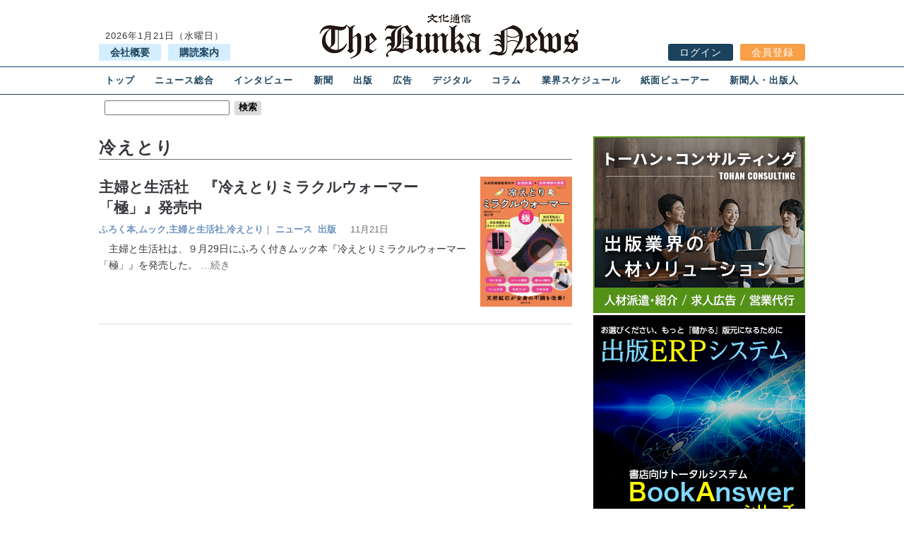

--- FILE ---
content_type: text/html; charset=UTF-8
request_url: https://www.bunkanews.jp/article/tag/%E5%86%B7%E3%81%88%E3%81%A8%E3%82%8A/
body_size: 12217
content:
<!doctype html>
<html lang="ja">
<head>
  <meta charset="UTF-8">
  <meta name="viewport" content="width=device-width, initial-scale=1.0">
  <link rel="stylesheet" id="style-css" href="https://www.bunkanews.jp/wp-content/themes/bunkanews/style.css?d=20250108" type="text/css" media="all">
  <meta name='robots' content='index, follow, max-image-preview:large, max-snippet:-1, max-video-preview:-1' />
<script type="text/javascript" id="wpp-js" src="https://www.bunkanews.jp/wp-content/plugins/wordpress-popular-posts/assets/js/wpp.min.js?ver=7.1.0" data-sampling="0" data-sampling-rate="100" data-api-url="https://www.bunkanews.jp/wp-json/wordpress-popular-posts" data-post-id="0" data-token="db89f63588" data-lang="0" data-debug="0"></script>

	<!-- This site is optimized with the Yoast SEO plugin v23.7 - https://yoast.com/wordpress/plugins/seo/ -->
	<title>冷えとり Archives - The Bunka News デジタル</title>
	<link rel="canonical" href="https://www.bunkanews.jp/article/tag/冷えとり/" />
	<meta property="og:locale" content="ja_JP" />
	<meta property="og:type" content="article" />
	<meta property="og:title" content="冷えとり Archives - The Bunka News デジタル" />
	<meta property="og:url" content="https://www.bunkanews.jp/article/tag/冷えとり/" />
	<meta property="og:site_name" content="The Bunka News デジタル" />
	<meta property="og:image" content="https://www.bunkanews.jp/wp-content/uploads/2019/08/logo.jpg" />
	<meta property="og:image:width" content="500" />
	<meta property="og:image:height" content="350" />
	<meta property="og:image:type" content="image/jpeg" />
	<meta name="twitter:card" content="summary_large_image" />
	<meta name="twitter:site" content="@bunkanews" />
	<script type="application/ld+json" class="yoast-schema-graph">{"@context":"https://schema.org","@graph":[{"@type":"CollectionPage","@id":"https://www.bunkanews.jp/article/tag/%e5%86%b7%e3%81%88%e3%81%a8%e3%82%8a/","url":"https://www.bunkanews.jp/article/tag/%e5%86%b7%e3%81%88%e3%81%a8%e3%82%8a/","name":"冷えとり Archives - The Bunka News デジタル","isPartOf":{"@id":"https://www.bunkanews.jp/#website"},"primaryImageOfPage":{"@id":"https://www.bunkanews.jp/article/tag/%e5%86%b7%e3%81%88%e3%81%a8%e3%82%8a/#primaryimage"},"image":{"@id":"https://www.bunkanews.jp/article/tag/%e5%86%b7%e3%81%88%e3%81%a8%e3%82%8a/#primaryimage"},"thumbnailUrl":"https://www.bunkanews.jp/wp-content/uploads/2022/11/1b74749d997d55d3b943d14c51e9e46a.jpg","breadcrumb":{"@id":"https://www.bunkanews.jp/article/tag/%e5%86%b7%e3%81%88%e3%81%a8%e3%82%8a/#breadcrumb"},"inLanguage":"ja"},{"@type":"ImageObject","inLanguage":"ja","@id":"https://www.bunkanews.jp/article/tag/%e5%86%b7%e3%81%88%e3%81%a8%e3%82%8a/#primaryimage","url":"https://www.bunkanews.jp/wp-content/uploads/2022/11/1b74749d997d55d3b943d14c51e9e46a.jpg","contentUrl":"https://www.bunkanews.jp/wp-content/uploads/2022/11/1b74749d997d55d3b943d14c51e9e46a.jpg","width":1000,"height":1418},{"@type":"BreadcrumbList","@id":"https://www.bunkanews.jp/article/tag/%e5%86%b7%e3%81%88%e3%81%a8%e3%82%8a/#breadcrumb","itemListElement":[{"@type":"ListItem","position":1,"name":"Home","item":"https://www.bunkanews.jp/"},{"@type":"ListItem","position":2,"name":"冷えとり"}]},{"@type":"WebSite","@id":"https://www.bunkanews.jp/#website","url":"https://www.bunkanews.jp/","name":"The Bunka News デジタル","description":"文化通信社のニュースサイト","publisher":{"@id":"https://www.bunkanews.jp/#organization"},"potentialAction":[{"@type":"SearchAction","target":{"@type":"EntryPoint","urlTemplate":"https://www.bunkanews.jp/?s={search_term_string}"},"query-input":{"@type":"PropertyValueSpecification","valueRequired":true,"valueName":"search_term_string"}}],"inLanguage":"ja"},{"@type":"Organization","@id":"https://www.bunkanews.jp/#organization","name":"文化通信社","url":"https://www.bunkanews.jp/","logo":{"@type":"ImageObject","inLanguage":"ja","@id":"https://www.bunkanews.jp/#/schema/logo/image/","url":"https://www.bunkanews.jp/wp-content/uploads/2019/08/logo.jpg","contentUrl":"https://www.bunkanews.jp/wp-content/uploads/2019/08/logo.jpg","width":500,"height":350,"caption":"文化通信社"},"image":{"@id":"https://www.bunkanews.jp/#/schema/logo/image/"},"sameAs":["https://www.facebook.com/Bunkanews/","https://x.com/bunkanews"]}]}</script>
	<!-- / Yoast SEO plugin. -->


<link rel='dns-prefetch' href='//www.googletagmanager.com' />
<link rel='dns-prefetch' href='//use.fontawesome.com' />
<link rel='dns-prefetch' href='//pagead2.googlesyndication.com' />
<link rel='stylesheet' id='wp-block-library-css' href='https://www.bunkanews.jp/wp-includes/css/dist/block-library/style.min.css' type='text/css' media='all' />
<style id='classic-theme-styles-inline-css' type='text/css'>
/*! This file is auto-generated */
.wp-block-button__link{color:#fff;background-color:#32373c;border-radius:9999px;box-shadow:none;text-decoration:none;padding:calc(.667em + 2px) calc(1.333em + 2px);font-size:1.125em}.wp-block-file__button{background:#32373c;color:#fff;text-decoration:none}
</style>
<style id='global-styles-inline-css' type='text/css'>
body{--wp--preset--color--black: #000000;--wp--preset--color--cyan-bluish-gray: #abb8c3;--wp--preset--color--white: #ffffff;--wp--preset--color--pale-pink: #f78da7;--wp--preset--color--vivid-red: #cf2e2e;--wp--preset--color--luminous-vivid-orange: #ff6900;--wp--preset--color--luminous-vivid-amber: #fcb900;--wp--preset--color--light-green-cyan: #7bdcb5;--wp--preset--color--vivid-green-cyan: #00d084;--wp--preset--color--pale-cyan-blue: #8ed1fc;--wp--preset--color--vivid-cyan-blue: #0693e3;--wp--preset--color--vivid-purple: #9b51e0;--wp--preset--gradient--vivid-cyan-blue-to-vivid-purple: linear-gradient(135deg,rgba(6,147,227,1) 0%,rgb(155,81,224) 100%);--wp--preset--gradient--light-green-cyan-to-vivid-green-cyan: linear-gradient(135deg,rgb(122,220,180) 0%,rgb(0,208,130) 100%);--wp--preset--gradient--luminous-vivid-amber-to-luminous-vivid-orange: linear-gradient(135deg,rgba(252,185,0,1) 0%,rgba(255,105,0,1) 100%);--wp--preset--gradient--luminous-vivid-orange-to-vivid-red: linear-gradient(135deg,rgba(255,105,0,1) 0%,rgb(207,46,46) 100%);--wp--preset--gradient--very-light-gray-to-cyan-bluish-gray: linear-gradient(135deg,rgb(238,238,238) 0%,rgb(169,184,195) 100%);--wp--preset--gradient--cool-to-warm-spectrum: linear-gradient(135deg,rgb(74,234,220) 0%,rgb(151,120,209) 20%,rgb(207,42,186) 40%,rgb(238,44,130) 60%,rgb(251,105,98) 80%,rgb(254,248,76) 100%);--wp--preset--gradient--blush-light-purple: linear-gradient(135deg,rgb(255,206,236) 0%,rgb(152,150,240) 100%);--wp--preset--gradient--blush-bordeaux: linear-gradient(135deg,rgb(254,205,165) 0%,rgb(254,45,45) 50%,rgb(107,0,62) 100%);--wp--preset--gradient--luminous-dusk: linear-gradient(135deg,rgb(255,203,112) 0%,rgb(199,81,192) 50%,rgb(65,88,208) 100%);--wp--preset--gradient--pale-ocean: linear-gradient(135deg,rgb(255,245,203) 0%,rgb(182,227,212) 50%,rgb(51,167,181) 100%);--wp--preset--gradient--electric-grass: linear-gradient(135deg,rgb(202,248,128) 0%,rgb(113,206,126) 100%);--wp--preset--gradient--midnight: linear-gradient(135deg,rgb(2,3,129) 0%,rgb(40,116,252) 100%);--wp--preset--font-size--small: 13px;--wp--preset--font-size--medium: 20px;--wp--preset--font-size--large: 36px;--wp--preset--font-size--x-large: 42px;--wp--preset--spacing--20: 0.44rem;--wp--preset--spacing--30: 0.67rem;--wp--preset--spacing--40: 1rem;--wp--preset--spacing--50: 1.5rem;--wp--preset--spacing--60: 2.25rem;--wp--preset--spacing--70: 3.38rem;--wp--preset--spacing--80: 5.06rem;--wp--preset--shadow--natural: 6px 6px 9px rgba(0, 0, 0, 0.2);--wp--preset--shadow--deep: 12px 12px 50px rgba(0, 0, 0, 0.4);--wp--preset--shadow--sharp: 6px 6px 0px rgba(0, 0, 0, 0.2);--wp--preset--shadow--outlined: 6px 6px 0px -3px rgba(255, 255, 255, 1), 6px 6px rgba(0, 0, 0, 1);--wp--preset--shadow--crisp: 6px 6px 0px rgba(0, 0, 0, 1);}:where(.is-layout-flex){gap: 0.5em;}:where(.is-layout-grid){gap: 0.5em;}body .is-layout-flow > .alignleft{float: left;margin-inline-start: 0;margin-inline-end: 2em;}body .is-layout-flow > .alignright{float: right;margin-inline-start: 2em;margin-inline-end: 0;}body .is-layout-flow > .aligncenter{margin-left: auto !important;margin-right: auto !important;}body .is-layout-constrained > .alignleft{float: left;margin-inline-start: 0;margin-inline-end: 2em;}body .is-layout-constrained > .alignright{float: right;margin-inline-start: 2em;margin-inline-end: 0;}body .is-layout-constrained > .aligncenter{margin-left: auto !important;margin-right: auto !important;}body .is-layout-constrained > :where(:not(.alignleft):not(.alignright):not(.alignfull)){max-width: var(--wp--style--global--content-size);margin-left: auto !important;margin-right: auto !important;}body .is-layout-constrained > .alignwide{max-width: var(--wp--style--global--wide-size);}body .is-layout-flex{display: flex;}body .is-layout-flex{flex-wrap: wrap;align-items: center;}body .is-layout-flex > *{margin: 0;}body .is-layout-grid{display: grid;}body .is-layout-grid > *{margin: 0;}:where(.wp-block-columns.is-layout-flex){gap: 2em;}:where(.wp-block-columns.is-layout-grid){gap: 2em;}:where(.wp-block-post-template.is-layout-flex){gap: 1.25em;}:where(.wp-block-post-template.is-layout-grid){gap: 1.25em;}.has-black-color{color: var(--wp--preset--color--black) !important;}.has-cyan-bluish-gray-color{color: var(--wp--preset--color--cyan-bluish-gray) !important;}.has-white-color{color: var(--wp--preset--color--white) !important;}.has-pale-pink-color{color: var(--wp--preset--color--pale-pink) !important;}.has-vivid-red-color{color: var(--wp--preset--color--vivid-red) !important;}.has-luminous-vivid-orange-color{color: var(--wp--preset--color--luminous-vivid-orange) !important;}.has-luminous-vivid-amber-color{color: var(--wp--preset--color--luminous-vivid-amber) !important;}.has-light-green-cyan-color{color: var(--wp--preset--color--light-green-cyan) !important;}.has-vivid-green-cyan-color{color: var(--wp--preset--color--vivid-green-cyan) !important;}.has-pale-cyan-blue-color{color: var(--wp--preset--color--pale-cyan-blue) !important;}.has-vivid-cyan-blue-color{color: var(--wp--preset--color--vivid-cyan-blue) !important;}.has-vivid-purple-color{color: var(--wp--preset--color--vivid-purple) !important;}.has-black-background-color{background-color: var(--wp--preset--color--black) !important;}.has-cyan-bluish-gray-background-color{background-color: var(--wp--preset--color--cyan-bluish-gray) !important;}.has-white-background-color{background-color: var(--wp--preset--color--white) !important;}.has-pale-pink-background-color{background-color: var(--wp--preset--color--pale-pink) !important;}.has-vivid-red-background-color{background-color: var(--wp--preset--color--vivid-red) !important;}.has-luminous-vivid-orange-background-color{background-color: var(--wp--preset--color--luminous-vivid-orange) !important;}.has-luminous-vivid-amber-background-color{background-color: var(--wp--preset--color--luminous-vivid-amber) !important;}.has-light-green-cyan-background-color{background-color: var(--wp--preset--color--light-green-cyan) !important;}.has-vivid-green-cyan-background-color{background-color: var(--wp--preset--color--vivid-green-cyan) !important;}.has-pale-cyan-blue-background-color{background-color: var(--wp--preset--color--pale-cyan-blue) !important;}.has-vivid-cyan-blue-background-color{background-color: var(--wp--preset--color--vivid-cyan-blue) !important;}.has-vivid-purple-background-color{background-color: var(--wp--preset--color--vivid-purple) !important;}.has-black-border-color{border-color: var(--wp--preset--color--black) !important;}.has-cyan-bluish-gray-border-color{border-color: var(--wp--preset--color--cyan-bluish-gray) !important;}.has-white-border-color{border-color: var(--wp--preset--color--white) !important;}.has-pale-pink-border-color{border-color: var(--wp--preset--color--pale-pink) !important;}.has-vivid-red-border-color{border-color: var(--wp--preset--color--vivid-red) !important;}.has-luminous-vivid-orange-border-color{border-color: var(--wp--preset--color--luminous-vivid-orange) !important;}.has-luminous-vivid-amber-border-color{border-color: var(--wp--preset--color--luminous-vivid-amber) !important;}.has-light-green-cyan-border-color{border-color: var(--wp--preset--color--light-green-cyan) !important;}.has-vivid-green-cyan-border-color{border-color: var(--wp--preset--color--vivid-green-cyan) !important;}.has-pale-cyan-blue-border-color{border-color: var(--wp--preset--color--pale-cyan-blue) !important;}.has-vivid-cyan-blue-border-color{border-color: var(--wp--preset--color--vivid-cyan-blue) !important;}.has-vivid-purple-border-color{border-color: var(--wp--preset--color--vivid-purple) !important;}.has-vivid-cyan-blue-to-vivid-purple-gradient-background{background: var(--wp--preset--gradient--vivid-cyan-blue-to-vivid-purple) !important;}.has-light-green-cyan-to-vivid-green-cyan-gradient-background{background: var(--wp--preset--gradient--light-green-cyan-to-vivid-green-cyan) !important;}.has-luminous-vivid-amber-to-luminous-vivid-orange-gradient-background{background: var(--wp--preset--gradient--luminous-vivid-amber-to-luminous-vivid-orange) !important;}.has-luminous-vivid-orange-to-vivid-red-gradient-background{background: var(--wp--preset--gradient--luminous-vivid-orange-to-vivid-red) !important;}.has-very-light-gray-to-cyan-bluish-gray-gradient-background{background: var(--wp--preset--gradient--very-light-gray-to-cyan-bluish-gray) !important;}.has-cool-to-warm-spectrum-gradient-background{background: var(--wp--preset--gradient--cool-to-warm-spectrum) !important;}.has-blush-light-purple-gradient-background{background: var(--wp--preset--gradient--blush-light-purple) !important;}.has-blush-bordeaux-gradient-background{background: var(--wp--preset--gradient--blush-bordeaux) !important;}.has-luminous-dusk-gradient-background{background: var(--wp--preset--gradient--luminous-dusk) !important;}.has-pale-ocean-gradient-background{background: var(--wp--preset--gradient--pale-ocean) !important;}.has-electric-grass-gradient-background{background: var(--wp--preset--gradient--electric-grass) !important;}.has-midnight-gradient-background{background: var(--wp--preset--gradient--midnight) !important;}.has-small-font-size{font-size: var(--wp--preset--font-size--small) !important;}.has-medium-font-size{font-size: var(--wp--preset--font-size--medium) !important;}.has-large-font-size{font-size: var(--wp--preset--font-size--large) !important;}.has-x-large-font-size{font-size: var(--wp--preset--font-size--x-large) !important;}
.wp-block-navigation a:where(:not(.wp-element-button)){color: inherit;}
:where(.wp-block-post-template.is-layout-flex){gap: 1.25em;}:where(.wp-block-post-template.is-layout-grid){gap: 1.25em;}
:where(.wp-block-columns.is-layout-flex){gap: 2em;}:where(.wp-block-columns.is-layout-grid){gap: 2em;}
.wp-block-pullquote{font-size: 1.5em;line-height: 1.6;}
</style>
<link rel='stylesheet' id='contact-form-7-css' href='https://www.bunkanews.jp/wp-content/plugins/contact-form-7/includes/css/styles.css' type='text/css' media='all' />
<link rel='stylesheet' id='cf7msm_styles-css' href='https://www.bunkanews.jp/wp-content/plugins/contact-form-7-multi-step-module/resources/cf7msm.css' type='text/css' media='all' />
<link rel='stylesheet' id='wordpress-popular-posts-css-css' href='https://www.bunkanews.jp/wp-content/plugins/wordpress-popular-posts/assets/css/wpp.css' type='text/css' media='all' />
<link rel='stylesheet' id='reset-css' href='https://www.bunkanews.jp/wp-content/themes/bunkanews/css/reset.css' type='text/css' media='all' />
<link rel='stylesheet' id='FontAwesome-css' href='https://use.fontawesome.com/releases/v5.8.1/css/all.css' type='text/css' media='all' />
<link rel='stylesheet' id='tablepress-default-css' href='https://www.bunkanews.jp/wp-content/tablepress-combined.min.css' type='text/css' media='all' />
<script type="text/javascript" src="https://www.bunkanews.jp/wp-includes/js/jquery/jquery.min.js" id="jquery-core-js"></script>
<script type="text/javascript" src="https://www.bunkanews.jp/wp-includes/js/jquery/jquery-migrate.min.js" id="jquery-migrate-js"></script>

<!-- Google tag (gtag.js) snippet added by Site Kit -->

<!-- Google アナリティクス スニペット (Site Kit が追加) -->
<script type="text/javascript" src="https://www.googletagmanager.com/gtag/js?id=GT-MBH8JV7" id="google_gtagjs-js" async></script>
<script type="text/javascript" id="google_gtagjs-js-after">
/* <![CDATA[ */
window.dataLayer = window.dataLayer || [];function gtag(){dataLayer.push(arguments);}
gtag("set","linker",{"domains":["www.bunkanews.jp"]});
gtag("js", new Date());
gtag("set", "developer_id.dZTNiMT", true);
gtag("config", "GT-MBH8JV7");
/* ]]> */
</script>

<!-- End Google tag (gtag.js) snippet added by Site Kit -->
<meta name="generator" content="Site Kit by Google 1.138.0" />            <style id="wpp-loading-animation-styles">@-webkit-keyframes bgslide{from{background-position-x:0}to{background-position-x:-200%}}@keyframes bgslide{from{background-position-x:0}to{background-position-x:-200%}}.wpp-widget-block-placeholder,.wpp-shortcode-placeholder{margin:0 auto;width:60px;height:3px;background:#dd3737;background:linear-gradient(90deg,#dd3737 0%,#571313 10%,#dd3737 100%);background-size:200% auto;border-radius:3px;-webkit-animation:bgslide 1s infinite linear;animation:bgslide 1s infinite linear}</style>
            
<!-- Google AdSense meta tags added by Site Kit -->
<meta name="google-adsense-platform-account" content="ca-host-pub-2644536267352236">
<meta name="google-adsense-platform-domain" content="sitekit.withgoogle.com">
<!-- End Google AdSense meta tags added by Site Kit -->
<style type="text/css">.recentcomments a{display:inline !important;padding:0 !important;margin:0 !important;}</style>
<!-- Google AdSense スニペット (Site Kit が追加) -->
<script type="text/javascript" async="async" src="https://pagead2.googlesyndication.com/pagead/js/adsbygoogle.js?client=ca-pub-6624441295155189&amp;host=ca-host-pub-2644536267352236" crossorigin="anonymous"></script>

<!-- (ここまで) Google AdSense スニペット (Site Kit が追加) -->

<!-- Google タグ マネージャー スニペット (Site Kit が追加) -->
<script type="text/javascript">
/* <![CDATA[ */

			( function( w, d, s, l, i ) {
				w[l] = w[l] || [];
				w[l].push( {'gtm.start': new Date().getTime(), event: 'gtm.js'} );
				var f = d.getElementsByTagName( s )[0],
					j = d.createElement( s ), dl = l != 'dataLayer' ? '&l=' + l : '';
				j.async = true;
				j.src = 'https://www.googletagmanager.com/gtm.js?id=' + i + dl;
				f.parentNode.insertBefore( j, f );
			} )( window, document, 'script', 'dataLayer', 'GTM-PCPCXJ4' );
			
/* ]]> */
</script>

<!-- (ここまで) Google タグ マネージャー スニペット (Site Kit が追加) -->
		<style type="text/css" id="wp-custom-css">
			.grecaptcha-badge { visibility: hidden; }
ins.adsbygoogle { background: transparent !important; }
.bjb table{
  box-sizing: border-box;
  border-collapse:collapse;
  margin: 0 auto;
  text-align: center;
  width: 600px;
}
.bjb table th,
	table td {
  border: 1px solid #999;
  padding: .5em 1em;
}
.bjb table th{
  background: #eee;
	}
@media (max-width: 650px) {
.bjb table{
      width: 100%;
    }
	.bjb table th,
  .bjb table td{
      display: block;
    }
	
  .bjb table th,
  .bjb table td{
      border-top: none;    
    }
  .bjb table tr:first-child th{
      border-top: 1px solid #999;
    }
	.bjb td {
		text-align:left;
	}
	
  }

@media (min-width: 650px) {
   .bjb table{
      width: 100%;
			text-align:left;

    }
   .bjb table tr:first-child th{
      border-top: 1px solid #999;
    }
	.bjb table th {
		width:120px;
	}
	
  }
.pagination{
	display:flex;
	justify-content:center;
	align-items: center;
}
ul.pagination li.page-item.active {
    border: 1px solid #38383e;
    padding: 8px;
    color: #fff;
    font-weight: bold;
    background: #1b435d;
}
ul.pagination li.page-item {
    margin: 0 1px;
    font-size: 0.9rem;
}
ul.pagination li.page-item {
    margin: 0 1px;
    font-size: 0.9rem;
}
ul.pagination li.page-item a {
    border: 1px solid #ccc;
    padding: 8px;
    color: #707070;
}
ul.pagination li.page-item a:hover {
    background: #ccc;
    border: solid 1px #ccc;
    color: #000;
}

		</style>
		  <script type="application/ld+json">
  {
    "@context": "http://schema.org",
    "@type": "WebSite",
    "keywords": "文化通信",
    "url": "https://bunkanews.jp/",
    "description": "The Bunka News デジタルは、出版業界・新聞業界・広告業界のニュースを主に扱う業界紙です。"
  }

  {
    "@context": "http://schema.org",
    "@type": "BreadcrumbList",
    "itemListElement": [
      {
        "@type": "ListItem",
        "position": 1,
        "item": {
          "@id": "https://bunkanews.jp",
          "name": "文化通信社"
        }
      }
    ]
  }
  </script>

  <script>
  (function(i, s, o, g, r, a, m) {
    i['GoogleAnalyticsObject'] = r;
    i[r] = i[r] || function() {
      (i[r].q = i[r].q || []).push(arguments)
    }, i[r].l = 1 * new
    Date();
    a = s.createElement(o),
      m = s.getElementsByTagName(o)[0];
    a.async = 1;
    a.src = g;
    m.parentNode.insertBefore(a, m)
  })(window, document, 'script', 'https://www.google-analytics.com/analytics.js', 'ga');

  ga('create', 'UA-32190960-1', 'auto');
  ga('send', 'pageview');

  </script>

  <script data-ad-client="ca-pub-6624441295155189" async src="https://pagead2.googlesyndication.com/pagead/js/adsbygoogle.js"></script>
</head>

<body>
<header>
  <div id="header">
    <div class="header-box-left">
      <p class="date">
    2026年1月21日（水曜日）
</p>      <ul>
        <li class="text-btn01"><a href="https://www.bunkanews.jp/company/">会社概要</a></li>
        <li class="text-btn02"><a href="https://www.bunkanews.jp/subscription-info/">購読案内</a></li>
      </ul>
    </div>
          <a href="https://www.bunkanews.jp"><img src="https://www.bunkanews.jp/wp-content/themes/bunkanews/images/neo_Title_Ⅱ.png" alt="文化通信"></a>
        <div class="header-box-right">
      <ul>
                  
            <li class="log-btn01">
              <a href="https://www.bunkanews.jp/v2/login" target="_blank" rel="noopener noreferrer">ログイン</a></li>
            <li class="log-btn02">
              <a href="https://www.bunkanews.jp/v2/register" target="_blank" rel="noopener noreferrer">会員登録</a></li>
                        </ul>
    </div>
  </div>
  <div id="header-sp">
    <div id="nav-drawer">
      <input type="checkbox" id="nav-input" class="nav-unshown">
      <label for="nav-input" id="nav-open"><span></span></label>
      <label for="nav-input" id="nav-close"></label>
      <div id="g-nav">
        <ul>
          <li class="menu"><a href="https://www.bunkanews.jp">トップ</a></li>
          <li class="menu"><a href="https://www.bunkanews.jp/news/">ニュース総合</a></li>
          <li class="menu"><a href="https://www.bunkanews.jp/interview/">インタビュー</a></li>
          <li class="menu"><a href="https://www.bunkanews.jp/newspaper/">新聞</a></li>
          <li class="menu"><a href="https://www.bunkanews.jp/publishing/">出版</a></li>
          <li class="menu"><a href="https://www.bunkanews.jp/advertisement/">広告</a></li>
          <li class="menu"><a href="https://www.bunkanews.jp/digital/">デジタル</a></li>
          <li class="menu"><a href="https://www.bunkanews.jp/columns/">コラム</a></li>
          <li class="menu"><a href="https://www.bunkanews.jp/schedules/">業界スケジュール</a></li>
          <li class="menu"><a href="https://www.bunkanews.jp/electron/">紙面ビューアー</a></li>
          <li class="menu"><a href="https://www.bunkanews.jp/newspaper-publisher/">新聞人・出版人</a></li>
          <!--<li class="menu"><a href="https://book-link.jp/media/" target="_blank">BookLink</a></li>-->
        </ul>
        <ul class="submenu">
        </ul>
      </div>
      <div id="nav-box">
        <div class="nav-box-left">
          <ul>
            <li>
              <form role="search" method="get" id="searchform" class="searchform" action="https://www.bunkanews.jp/">
				<div>
					<label class="screen-reader-text" for="s">検索:</label>
					<input type="text" value="" name="s" id="s" />
					<input type="submit" id="searchsubmit" value="検索" />
				</div>
			</form>            </li>
            <!--<li><a href="">詳細検索</a></li>-->
          </ul>
        </div>
        <div class="nav-box-right">
          <ul>
          </ul>
        </div>
      </div>
    </div>
          <a href="https://www.bunkanews.jp"><img src="https://www.bunkanews.jp/wp-content/themes/bunkanews/images/neo_Title_Ⅱ.png" alt="文化通信" class="sp-img"></a>
        <div></div>
  </div>
  <div id="submenu-sp">
    <div class="sub-left">
      <ul>
        <li>
          <form role="search" method="get" id="searchform" class="searchform" action="https://www.bunkanews.jp/">
				<div>
					<label class="screen-reader-text" for="s">検索:</label>
					<input type="text" value="" name="s" id="s" />
					<input type="submit" id="searchsubmit" value="検索" />
				</div>
			</form>        </li>
        <!--<li><a href="">詳細検索</a></li>-->
      </ul>
    </div>
    <div class="sub-right">
      <ul>
                              <li class="log-btn01">
              <a href="https://www.bunkanews.jp/v2/login" target="_blank" rel="noopener noreferrer"><span id="sp">ログイン</span></a>
            </li>
            <li class="log-btn02">
              <a href="https://www.bunkanews.jp/v2/register" target="_blank" rel="noopener noreferrer"><span id="sp">会員登録</span></a>
            </li>
                        </ul>
    </div>
  </div>
</header><main>
    <div id="content">
    <!--maincontent-->
    <div class="main-content" id="article-page">
    <h1>冷えとり</h1>


    
    
<article>
    <section class="art-list">
        <div class="article-left">
        <h2><a href="https://www.bunkanews.jp/article/301336/">主婦と生活社　『冷えとりミラクルウォーマー「極」』発売中</a></h2>
        <div class="date-box">
       <span><a href="https://www.bunkanews.jp/article/tag/%e3%81%b5%e3%82%8d%e3%81%8f%e6%9c%ac/" rel="tag">ふろく本</a>, <a href="https://www.bunkanews.jp/article/tag/%e3%83%a0%e3%83%83%e3%82%af/" rel="tag">ムック</a>, <a href="https://www.bunkanews.jp/article/tag/%e4%b8%bb%e5%a9%a6%e3%81%a8%e7%94%9f%e6%b4%bb%e7%a4%be/" rel="tag">主婦と生活社</a>, <a href="https://www.bunkanews.jp/article/tag/%e5%86%b7%e3%81%88%e3%81%a8%e3%82%8a/" rel="tag">冷えとり</a></span><span>｜</span><span><ul class="post-categories">
	<li><a href="https://www.bunkanews.jp/news/" rel="category tag">ニュース</a></li>
	<li><a href="https://www.bunkanews.jp/publishing/" rel="category tag">出版</a></li></ul></span><span>11月21日</span>
       <span class=""></span>
    </div>
       <p>
  　主婦と生活社は、９月29日にふろく付きムック本『冷えとりミラクルウォーマー「極」』を発売した。&nbsp;<a href="https://www.bunkanews.jp/article/301336/">…続き</a></p>
   </div>
   <div class="article-right">
   <img src="https://www.bunkanews.jp/wp-content/uploads/2022/11/1b74749d997d55d3b943d14c51e9e46a.jpg" class="attachment-thumb size-thumb wp-post-image" alt="" decoding="async" srcset="https://www.bunkanews.jp/wp-content/uploads/2022/11/1b74749d997d55d3b943d14c51e9e46a.jpg 1000w, https://www.bunkanews.jp/wp-content/uploads/2022/11/1b74749d997d55d3b943d14c51e9e46a-353x500.jpg 353w, https://www.bunkanews.jp/wp-content/uploads/2022/11/1b74749d997d55d3b943d14c51e9e46a-600x851.jpg 600w, https://www.bunkanews.jp/wp-content/uploads/2022/11/1b74749d997d55d3b943d14c51e9e46a-768x1089.jpg 768w" sizes="(max-width: 106px) 100vw, 106px" />   </div>
   
   </section>
</article>


<div id="pagenav">




 </div>
</div>
<!--maincontent-->

<!--サイドバー-->
<aside>
    <div class="side-content">
<!--バナーウィジット-->
<div class="bana-box first-box">
<div id="text-3" class="bana-widget">			<div class="textwidget"><p><a href="https://www.syuppannavi.com/tohan-c" target="_blank" rel="noopener"><img loading="lazy" decoding="async" class="wp-image-444368 size-full aligncenter" src="https://www.bunkanews.jp/wp-content/uploads/2026/01/tohan-c-300x250_fullcolor.png" alt="株式会社トーハン・コンサルティング" width="300" height="250" /></a></p>
<p><a href="https://kowa-com.jp/" target="_blank" rel="noopener"><img loading="lazy" decoding="async" class="wp-image-444366 size-full aligncenter" src="https://www.bunkanews.jp/wp-content/uploads/2025/11/bana-kowa.png" alt="株式会社光和コンピューター" width="300" height="400" /></a></p>
<p><a href="https://www.kudogroup.co.jp/" target="_blank" rel="noopener"><img loading="lazy" decoding="async" width="300" height="100" class="size-full wp-image-444365 aligncenter" src="https://www.bunkanews.jp/wp-content/uploads/2025/11/bana-kudo.jpg" alt="工藤グループ" /></a></p>
</div>
		</div></div>
<!--//バナーウィジット-->

    <!--総合ランキング-->
<div class="ranking">
<h3>【総合ランキング1〜10】</h3>
<input type="radio" name="check" id="ranking-tab1" checked>
        <input type="radio" name="check" id="ranking-tab2">
        <input type="radio" name="check" id="ranking-tab3">
        <ul class="tab-btn-box">
            <li><label for="ranking-tab1">今日</label></li>
            <li><label for="ranking-tab2">今週</label></li>
            <li><label for="ranking-tab3">一ヶ月</label></li>
        </ul>
<div class="tab-ranking-content">
<div id="ranking-box">
<ul class="wpp-list tpop">
<li class="tpop"><p class="tpop"><a href="https://www.bunkanews.jp/article/372127/" title="秋田魁新報社　赤石氏､叶谷氏が新取締役に" class="wpp-post-title" target="_self">秋田魁新報社　赤石氏､叶谷氏が新取...</a></p></li>
<li class="tpop"><p class="tpop"><a href="https://www.bunkanews.jp/article/450337/" title="日教販　春季展示大市会　高校1年生教科書改訂などビジネスチャンスに期待" class="wpp-post-title" target="_self">日教販　春季展示大市会　高校1年生...</a></p></li>
<li class="tpop"><p class="tpop"><a href="https://www.bunkanews.jp/article/450335/" title="京都府書店組合「新春を祝う会」犬石理事長　トラック新法に危機感示す" class="wpp-post-title" target="_self">京都府書店組合「新春を祝う会」犬石...</a></p></li>
<li class="tpop"><p class="tpop"><a href="https://www.bunkanews.jp/article/450194/" title="日販王子流通センター　KADOKAWA商品拡充開始" class="wpp-post-title" target="_self">日販王子流通センター　KADOKA...</a></p></li>
<li class="tpop"><p class="tpop"><a href="https://www.bunkanews.jp/article/450303/" title="【新春インタビュー】トゥーヴァージンズグループ代表取締役会長・内野峰樹氏に聞く　IPのデジタル・海外展開に注力　秀和システム事業譲受の経緯と効果" class="wpp-post-title" target="_self">【新春インタビュー】トゥーヴァージ...</a></p></li>
<li class="tpop"><p class="tpop"><a href="https://www.bunkanews.jp/article/450199/" title="【新春インタビュー】熊本日日新聞社　伊豆信太郎社長に聞く　〝動く熊日〟で事業領域を拡大" class="wpp-post-title" target="_self">【新春インタビュー】熊本日日新聞社...</a></p></li>
<li class="tpop"><p class="tpop"><a href="https://www.bunkanews.jp/article/450267/" title="大阪出版販売業界新年互礼会　近畿地区の店頭好スタート" class="wpp-post-title" target="_self">大阪出版販売業界新年互礼会　近畿地...</a></p></li>
<li class="tpop"><p class="tpop"><a href="https://www.bunkanews.jp/article/450003/" title="取次協会・近藤会長　業界団体統一の必要性訴える　悠々会新年会で" class="wpp-post-title" target="_self">取次協会・近藤会長　業界団体統一の...</a></p></li>
<li class="tpop"><p class="tpop"><a href="https://www.bunkanews.jp/article/449605/" title="丸善ジュンク堂書店　2025年出版社書籍売上ベスト300発表　朝日新聞出版が7位に上昇" class="wpp-post-title" target="_self">丸善ジュンク堂書店　2025年出版...</a></p></li>
<li class="tpop"><p class="tpop"><a href="https://www.bunkanews.jp/article/450022/" title="バーンズ＆ノーブル　2025年末で702店舗に拡大　米PW誌が報じる" class="wpp-post-title" target="_self">バーンズ＆ノーブル　2025年末で...</a></p></li>

</ul></div>

<div id="ranking-box">
<ul class="wpp-list tpop">
<li class="tpop"><p class="tpop"><a href="https://www.bunkanews.jp/article/449605/" title="丸善ジュンク堂書店　2025年出版社書籍売上ベスト300発表　朝日新聞出版が7位に上昇" class="wpp-post-title" target="_self">丸善ジュンク堂書店　2025年出版...</a></p></li>
<li class="tpop"><p class="tpop"><a href="https://www.bunkanews.jp/article/449295/" title="野間会長　業界団体再編に言及　出版クラブ新年名刺交換会で" class="wpp-post-title" target="_self">野間会長　業界団体再編に言及　出版...</a></p></li>
<li class="tpop"><p class="tpop"><a href="https://www.bunkanews.jp/article/449418/" title="書店新風会新年懇親会　大塚社長「書店業界を変えていく集団に」と表明　新風賞『国宝』に贈賞" class="wpp-post-title" target="_self">書店新風会新年懇親会　大塚社長「書...</a></p></li>
<li class="tpop"><p class="tpop"><a href="https://www.bunkanews.jp/article/449405/" title="有隣堂　新業態「BASEGATE横浜関内店」店舗名称、ブランドロゴを発表" class="wpp-post-title" target="_self">有隣堂　新業態「BASEGATE横...</a></p></li>
<li class="tpop"><p class="tpop"><a href="https://www.bunkanews.jp/article/449737/" title="【新春インタビュー】日本経済新聞社・長谷部剛社長に聞く　2030年に連結売上高4000億円4ドメインで成長" class="wpp-post-title" target="_self">【新春インタビュー】日本経済新聞社...</a></p></li>
<li class="tpop"><p class="tpop"><a href="https://www.bunkanews.jp/article/449748/" title="日販　新春日販オチャノバフォーラム2026開催　取引先から550人が参加" class="wpp-post-title" target="_self">日販　新春日販オチャノバフォーラム...</a></p></li>
<li class="tpop"><p class="tpop"><a href="https://www.bunkanews.jp/article/449579/" title="ライトノベル出版などのTOブックス　2月東証スタンダード市場上場へ　今期売上高106億円見込み" class="wpp-post-title" target="_self">ライトノベル出版などのTOブックス...</a></p></li>
<li class="tpop"><p class="tpop"><a href="https://www.bunkanews.jp/article/449589/" title="三洋堂HD　3カ月連続前年超え　昨年11月は10％増　中古トレカ・シール好調" class="wpp-post-title" target="_self">三洋堂HD　3カ月連続前年超え　昨...</a></p></li>
<li class="tpop"><p class="tpop"><a href="https://www.bunkanews.jp/article/449280/" title="年末年始の書店売上動向　書籍は好調に推移　文芸が大幅伸長" class="wpp-post-title" target="_self">年末年始の書店売上動向　書籍は好調...</a></p></li>
<li class="tpop"><p class="tpop"><a href="https://www.bunkanews.jp/article/329104/" title="【ソウル通信】27　田舎本屋の店番になった元大統領　文在寅氏が故郷で書店開業（白源根）" class="wpp-post-title" target="_self">【ソウル通信】27　田舎本屋の店番...</a></p></li>

</ul></div>

<div id="ranking-box">
<ul class="wpp-list tpop">
<li class="tpop"><p class="tpop"><a href="https://www.bunkanews.jp/article/449605/" title="丸善ジュンク堂書店　2025年出版社書籍売上ベスト300発表　朝日新聞出版が7位に上昇" class="wpp-post-title" target="_self">丸善ジュンク堂書店　2025年出版...</a></p></li>
<li class="tpop"><p class="tpop"><a href="https://www.bunkanews.jp/article/448120/" title="2025年を振り返る　出版業界重大ニュース" class="wpp-post-title" target="_self">2025年を振り返る　出版業界重大...</a></p></li>
<li class="tpop"><p class="tpop"><a href="https://www.bunkanews.jp/article/448609/" title="白泉社「第18回MOE絵本屋さん大賞2025」結果発表　1位は絵本『おせち』（福音館書店）" class="wpp-post-title" target="_self">白泉社「第18回MOE絵本屋さん大...</a></p></li>
<li class="tpop"><p class="tpop"><a href="https://www.bunkanews.jp/article/449295/" title="野間会長　業界団体再編に言及　出版クラブ新年名刺交換会で" class="wpp-post-title" target="_self">野間会長　業界団体再編に言及　出版...</a></p></li>
<li class="tpop"><p class="tpop"><a href="https://www.bunkanews.jp/article/448264/" title="岐阜新聞社　朝日新聞メディアプロダクションに紙面編集業務を委託へ" class="wpp-post-title" target="_self">岐阜新聞社　朝日新聞メディアプロダ...</a></p></li>
<li class="tpop"><p class="tpop"><a href="https://www.bunkanews.jp/article/446057/" title="〈パネルディスカッション登壇者決定〉2026年1月29日開催　【緊急】文化通信社 特別セミナー 「トラック新法成立後の世界 ～滅びの危機か、再生の夜明けか～」" class="wpp-post-title" target="_self">〈パネルディスカッション登壇者決定...</a></p></li>
<li class="tpop"><p class="tpop"><a href="https://www.bunkanews.jp/article/449857/" title="文教堂GHD　金融機関と中期経営計画等の資金調達で合意　不動産賃貸も重要事業に" class="wpp-post-title" target="_self">文教堂GHD　金融機関と中期経営計...</a></p></li>
<li class="tpop"><p class="tpop"><a href="https://www.bunkanews.jp/article/450003/" title="取次協会・近藤会長　業界団体統一の必要性訴える　悠々会新年会で" class="wpp-post-title" target="_self">取次協会・近藤会長　業界団体統一の...</a></p></li>
<li class="tpop"><p class="tpop"><a href="https://www.bunkanews.jp/article/448061/" title="【連載】｢コレが〝ウリ〟です ～独立系書店の創意工夫～｣⑳　矢崎書店（東京・板橋区）地域客のためサービスを向上" class="wpp-post-title" target="_self">【連載】｢コレが〝ウリ〟です ～独...</a></p></li>
<li class="tpop"><p class="tpop"><a href="https://www.bunkanews.jp/article/279109/" class="wpp-post-title" target="_self">グラフィック社　新社長に西川正伸氏</a></p></li>

</ul></div>
</div>
</div>
<!--//総合ランキング-->
    <div class="bana-box">
        <a href="https://furuhata.theletter.jp/" target="_blank" rel="noopener"><img src="https://www.bunkanews.jp/wp-content/themes/bunkanews/images/baba-gyokai.jpg" alt="出版業界ニュースまとめ"></a>
    </div>

    <!--twitter-->
    <div class="twitter">
        <a class="twitter-timeline" data-width="300" data-height="400" data-theme="light" data-link-color="#1B435D" href="https://twitter.com/bunkanews?ref_src=twsrc%5Etfw">Tweets by bunkanews</a> <script async src="https://platform.twitter.com/widgets.js" charset="utf-8"></script>
    </div>
<!--//twitter-->
<div class="bana-box">
<!--ADD BANA-->
<a href="https://media-link.jp/about/" target="_blank" rel="noopener"><img class="aligncenter wp-image-402714" style="border: solid 0.8px #000000;" src="https://www.bunkanews.jp/wp-content/uploads/2024/11/883370fb40af07ed3649705c099708b8-500x167.jpg" alt="MediaLink" width="300" height="100" /></a>

<a href="https://giftbooks.jp/" target="_blank" rel="noopener"><img class="aligncenter wp-image-405315" style="border: solid 0.8px #000000;" src="https://www.bunkanews.jp/wp-content/uploads/2025/12/cb8aa58102e6b8b9755cd881fb470c13.jpg" alt="先輩の本棚2025" width="300" height="90" /></a>

<a href="https://kidsbooks.jp/" target="_blank" rel="noopener"><img class="alignnone wp-image-427018 size-medium" style="border: solid 0.8px #000000;" src="https://www.bunkanews.jp/wp-content/uploads/2025/06/f0400d60dc5c9264451fc1029e26ac20-500x150.jpg" alt="こどものための100冊" width="500" height="150" /></a>

<a href="https://book-link.jp/media/booklinkpro" target="_blank" rel="noopener"><img class="alignnone wp-image-425854 size-medium" src="https://www.bunkanews.jp/wp-content/uploads/2025/06/booklinkpro-250603_900-300-500x167.png" alt="Book Link PRO" width="500" height="167" /></a>

<!--a href="https://book-link.jp/media/" target="_blank" rel="noopener"><img decoding="async" class="wp-image-397138 aligncenter" src="https://www.bunkanews.jp/wp-content/uploads/2024/10/booklink-900-300-500x167.png" alt="BookLinknews" width="300" height="100"><a //-->

<a href="https://honnomori.online/" target="_blank" rel="noopener"><img class="alignnone wp-image-425855 size-medium" src="https://www.bunkanews.jp/wp-content/uploads/2025/06/f0c6dc7fff655572111b13def486ac74-500x167.jpg" alt="ほんのもり" width="500" height="167" /></a>

<a href="https://www.bunkanews.jp/events/" rel="noopener"><img class="aligncenter wp-image-250516" src="https://www.bunkanews.jp/wp-content/uploads/2021/12/3022aa8dd0929da44f10dc8c8b0a7268-450x128.jpg" alt="文化通信社セミナー/フォーラム" width="300" height="85" /></a>

<a href="https://www.bunkanews.shop/" target="_blank" rel="noopener"><img class="wp-image-387220 aligncenter" style="border: solid 0.8px #000000;" src="https://www.bunkanews.jp/wp-content/uploads/2024/07/45b8f1df9fea025bd415bb2935056b5f-500x149.jpg" alt="The Bunka News ONLINE SHOP" width="300" height="89" /></a>

<a href="https://www.bunkanews.jp/library" target="_blank"><img src="https://www.bunkanews.jp/wp-content/uploads/2022/08/b4175629a58844ddb809adda447746db.jpg" alt="ふるさと新聞ライブラリー"></a>

<!--//ADD BANA-->
</div><!--SNS-->
<ul id="sns-box">
  <li><a href="https://x.com/bunkanews" target="_blank"><i class="fab fa-twitter-square fa-2x"></i></a></li>
  <!--<li><a href=""><i class="fab fa-line fa-2x"></i></a></li>-->
  <li><a href="https://www.facebook.com/Bunkanews/" target="_blank"><i class="fab fa-facebook-square fa-2x"></i></a></li>
  <!--<li><a href=""><i class="fab fa-instagram"></i></a></li>-->
 <!-- <li><a href=""><i class="fas fa-envelope fa-2x"></i></a></li>-->
</ul>
<!--//SNS-->    </div>
</aside>
	

</div>

</main>
<footer>
    <p>文化通信社について</p>
<div id="footer-nav">
    <ul>
        <li class="footer-item"><a href="https://www.bunkanews.jp/company/">会社概要</a></li>
        <li class="footer-item"><a href="https://www.bunkanews.jp/subscription-info/">購読案内</a></li>
        <li class="footer-item"><a href="https://www.bunkanews.jp/adinfo/">広告案内</a></li>
        <li class="footer-item"><a href="https://www.bunkanews.jp/contact">お問い合わせ</a></li>
        <li class="footer-item"><a href="https://www.bunkanews.jp/privacy-policy/">個人情報保護方針</a></li>
		<li class="footer-item"><a href="https://www.bunkanews.jp/agreement/">会員規約</a></li>
        <!--<li class="footer-item"><a href="">サイトマップ</a></li>-->
    </ul>
</div>
<div id="footer">© 2019 株式会社文化通信社</div>
</footer>



		<!-- Google タグ マネージャー (noscript) スニペット (Site Kit が追加) -->
		<noscript>
			<iframe src="https://www.googletagmanager.com/ns.html?id=GTM-PCPCXJ4" height="0" width="0" style="display:none;visibility:hidden"></iframe>
		</noscript>
		<!-- (ここまで) Google タグ マネージャー (noscript) スニペット (Site Kit が追加) -->
		<script type="text/javascript" src="https://www.bunkanews.jp/wp-includes/js/dist/vendor/wp-polyfill-inert.min.js" id="wp-polyfill-inert-js"></script>
<script type="text/javascript" src="https://www.bunkanews.jp/wp-includes/js/dist/vendor/regenerator-runtime.min.js" id="regenerator-runtime-js"></script>
<script type="text/javascript" src="https://www.bunkanews.jp/wp-includes/js/dist/vendor/wp-polyfill.min.js" id="wp-polyfill-js"></script>
<script type="text/javascript" src="https://www.bunkanews.jp/wp-includes/js/dist/hooks.min.js" id="wp-hooks-js"></script>
<script type="text/javascript" src="https://www.bunkanews.jp/wp-includes/js/dist/i18n.min.js" id="wp-i18n-js"></script>
<script type="text/javascript" id="wp-i18n-js-after">
/* <![CDATA[ */
wp.i18n.setLocaleData( { 'text direction\u0004ltr': [ 'ltr' ] } );
/* ]]> */
</script>
<script type="text/javascript" src="https://www.bunkanews.jp/wp-content/plugins/contact-form-7/includes/swv/js/index.js" id="swv-js"></script>
<script type="text/javascript" id="contact-form-7-js-extra">
/* <![CDATA[ */
var wpcf7 = {"api":{"root":"https:\/\/www.bunkanews.jp\/wp-json\/","namespace":"contact-form-7\/v1"},"cached":"1"};
/* ]]> */
</script>
<script type="text/javascript" src="https://www.bunkanews.jp/wp-content/plugins/contact-form-7/includes/js/index.js" id="contact-form-7-js"></script>
<script type="text/javascript" id="cf7msm-js-extra">
/* <![CDATA[ */
var cf7msm_posted_data = [];
/* ]]> */
</script>
<script type="text/javascript" src="https://www.bunkanews.jp/wp-content/plugins/contact-form-7-multi-step-module/resources/cf7msm.min.js" id="cf7msm-js"></script>
<script type="text/javascript" src="https://www.google.com/recaptcha/api.js?render=6LfyHEQdAAAAAObBK0OVPSo8YjgDW_lFLQE8jbxN" id="google-recaptcha-js"></script>
<script type="text/javascript" id="wpcf7-recaptcha-js-extra">
/* <![CDATA[ */
var wpcf7_recaptcha = {"sitekey":"6LfyHEQdAAAAAObBK0OVPSo8YjgDW_lFLQE8jbxN","actions":{"homepage":"homepage","contactform":"contactform"}};
/* ]]> */
</script>
<script type="text/javascript" src="https://www.bunkanews.jp/wp-content/plugins/contact-form-7/modules/recaptcha/index.js" id="wpcf7-recaptcha-js"></script>
</body>
</html>

--- FILE ---
content_type: text/html; charset=utf-8
request_url: https://www.google.com/recaptcha/api2/anchor?ar=1&k=6LfyHEQdAAAAAObBK0OVPSo8YjgDW_lFLQE8jbxN&co=aHR0cHM6Ly93d3cuYnVua2FuZXdzLmpwOjQ0Mw..&hl=en&v=PoyoqOPhxBO7pBk68S4YbpHZ&size=invisible&anchor-ms=20000&execute-ms=30000&cb=d4dtr5fwrqk4
body_size: 48572
content:
<!DOCTYPE HTML><html dir="ltr" lang="en"><head><meta http-equiv="Content-Type" content="text/html; charset=UTF-8">
<meta http-equiv="X-UA-Compatible" content="IE=edge">
<title>reCAPTCHA</title>
<style type="text/css">
/* cyrillic-ext */
@font-face {
  font-family: 'Roboto';
  font-style: normal;
  font-weight: 400;
  font-stretch: 100%;
  src: url(//fonts.gstatic.com/s/roboto/v48/KFO7CnqEu92Fr1ME7kSn66aGLdTylUAMa3GUBHMdazTgWw.woff2) format('woff2');
  unicode-range: U+0460-052F, U+1C80-1C8A, U+20B4, U+2DE0-2DFF, U+A640-A69F, U+FE2E-FE2F;
}
/* cyrillic */
@font-face {
  font-family: 'Roboto';
  font-style: normal;
  font-weight: 400;
  font-stretch: 100%;
  src: url(//fonts.gstatic.com/s/roboto/v48/KFO7CnqEu92Fr1ME7kSn66aGLdTylUAMa3iUBHMdazTgWw.woff2) format('woff2');
  unicode-range: U+0301, U+0400-045F, U+0490-0491, U+04B0-04B1, U+2116;
}
/* greek-ext */
@font-face {
  font-family: 'Roboto';
  font-style: normal;
  font-weight: 400;
  font-stretch: 100%;
  src: url(//fonts.gstatic.com/s/roboto/v48/KFO7CnqEu92Fr1ME7kSn66aGLdTylUAMa3CUBHMdazTgWw.woff2) format('woff2');
  unicode-range: U+1F00-1FFF;
}
/* greek */
@font-face {
  font-family: 'Roboto';
  font-style: normal;
  font-weight: 400;
  font-stretch: 100%;
  src: url(//fonts.gstatic.com/s/roboto/v48/KFO7CnqEu92Fr1ME7kSn66aGLdTylUAMa3-UBHMdazTgWw.woff2) format('woff2');
  unicode-range: U+0370-0377, U+037A-037F, U+0384-038A, U+038C, U+038E-03A1, U+03A3-03FF;
}
/* math */
@font-face {
  font-family: 'Roboto';
  font-style: normal;
  font-weight: 400;
  font-stretch: 100%;
  src: url(//fonts.gstatic.com/s/roboto/v48/KFO7CnqEu92Fr1ME7kSn66aGLdTylUAMawCUBHMdazTgWw.woff2) format('woff2');
  unicode-range: U+0302-0303, U+0305, U+0307-0308, U+0310, U+0312, U+0315, U+031A, U+0326-0327, U+032C, U+032F-0330, U+0332-0333, U+0338, U+033A, U+0346, U+034D, U+0391-03A1, U+03A3-03A9, U+03B1-03C9, U+03D1, U+03D5-03D6, U+03F0-03F1, U+03F4-03F5, U+2016-2017, U+2034-2038, U+203C, U+2040, U+2043, U+2047, U+2050, U+2057, U+205F, U+2070-2071, U+2074-208E, U+2090-209C, U+20D0-20DC, U+20E1, U+20E5-20EF, U+2100-2112, U+2114-2115, U+2117-2121, U+2123-214F, U+2190, U+2192, U+2194-21AE, U+21B0-21E5, U+21F1-21F2, U+21F4-2211, U+2213-2214, U+2216-22FF, U+2308-230B, U+2310, U+2319, U+231C-2321, U+2336-237A, U+237C, U+2395, U+239B-23B7, U+23D0, U+23DC-23E1, U+2474-2475, U+25AF, U+25B3, U+25B7, U+25BD, U+25C1, U+25CA, U+25CC, U+25FB, U+266D-266F, U+27C0-27FF, U+2900-2AFF, U+2B0E-2B11, U+2B30-2B4C, U+2BFE, U+3030, U+FF5B, U+FF5D, U+1D400-1D7FF, U+1EE00-1EEFF;
}
/* symbols */
@font-face {
  font-family: 'Roboto';
  font-style: normal;
  font-weight: 400;
  font-stretch: 100%;
  src: url(//fonts.gstatic.com/s/roboto/v48/KFO7CnqEu92Fr1ME7kSn66aGLdTylUAMaxKUBHMdazTgWw.woff2) format('woff2');
  unicode-range: U+0001-000C, U+000E-001F, U+007F-009F, U+20DD-20E0, U+20E2-20E4, U+2150-218F, U+2190, U+2192, U+2194-2199, U+21AF, U+21E6-21F0, U+21F3, U+2218-2219, U+2299, U+22C4-22C6, U+2300-243F, U+2440-244A, U+2460-24FF, U+25A0-27BF, U+2800-28FF, U+2921-2922, U+2981, U+29BF, U+29EB, U+2B00-2BFF, U+4DC0-4DFF, U+FFF9-FFFB, U+10140-1018E, U+10190-1019C, U+101A0, U+101D0-101FD, U+102E0-102FB, U+10E60-10E7E, U+1D2C0-1D2D3, U+1D2E0-1D37F, U+1F000-1F0FF, U+1F100-1F1AD, U+1F1E6-1F1FF, U+1F30D-1F30F, U+1F315, U+1F31C, U+1F31E, U+1F320-1F32C, U+1F336, U+1F378, U+1F37D, U+1F382, U+1F393-1F39F, U+1F3A7-1F3A8, U+1F3AC-1F3AF, U+1F3C2, U+1F3C4-1F3C6, U+1F3CA-1F3CE, U+1F3D4-1F3E0, U+1F3ED, U+1F3F1-1F3F3, U+1F3F5-1F3F7, U+1F408, U+1F415, U+1F41F, U+1F426, U+1F43F, U+1F441-1F442, U+1F444, U+1F446-1F449, U+1F44C-1F44E, U+1F453, U+1F46A, U+1F47D, U+1F4A3, U+1F4B0, U+1F4B3, U+1F4B9, U+1F4BB, U+1F4BF, U+1F4C8-1F4CB, U+1F4D6, U+1F4DA, U+1F4DF, U+1F4E3-1F4E6, U+1F4EA-1F4ED, U+1F4F7, U+1F4F9-1F4FB, U+1F4FD-1F4FE, U+1F503, U+1F507-1F50B, U+1F50D, U+1F512-1F513, U+1F53E-1F54A, U+1F54F-1F5FA, U+1F610, U+1F650-1F67F, U+1F687, U+1F68D, U+1F691, U+1F694, U+1F698, U+1F6AD, U+1F6B2, U+1F6B9-1F6BA, U+1F6BC, U+1F6C6-1F6CF, U+1F6D3-1F6D7, U+1F6E0-1F6EA, U+1F6F0-1F6F3, U+1F6F7-1F6FC, U+1F700-1F7FF, U+1F800-1F80B, U+1F810-1F847, U+1F850-1F859, U+1F860-1F887, U+1F890-1F8AD, U+1F8B0-1F8BB, U+1F8C0-1F8C1, U+1F900-1F90B, U+1F93B, U+1F946, U+1F984, U+1F996, U+1F9E9, U+1FA00-1FA6F, U+1FA70-1FA7C, U+1FA80-1FA89, U+1FA8F-1FAC6, U+1FACE-1FADC, U+1FADF-1FAE9, U+1FAF0-1FAF8, U+1FB00-1FBFF;
}
/* vietnamese */
@font-face {
  font-family: 'Roboto';
  font-style: normal;
  font-weight: 400;
  font-stretch: 100%;
  src: url(//fonts.gstatic.com/s/roboto/v48/KFO7CnqEu92Fr1ME7kSn66aGLdTylUAMa3OUBHMdazTgWw.woff2) format('woff2');
  unicode-range: U+0102-0103, U+0110-0111, U+0128-0129, U+0168-0169, U+01A0-01A1, U+01AF-01B0, U+0300-0301, U+0303-0304, U+0308-0309, U+0323, U+0329, U+1EA0-1EF9, U+20AB;
}
/* latin-ext */
@font-face {
  font-family: 'Roboto';
  font-style: normal;
  font-weight: 400;
  font-stretch: 100%;
  src: url(//fonts.gstatic.com/s/roboto/v48/KFO7CnqEu92Fr1ME7kSn66aGLdTylUAMa3KUBHMdazTgWw.woff2) format('woff2');
  unicode-range: U+0100-02BA, U+02BD-02C5, U+02C7-02CC, U+02CE-02D7, U+02DD-02FF, U+0304, U+0308, U+0329, U+1D00-1DBF, U+1E00-1E9F, U+1EF2-1EFF, U+2020, U+20A0-20AB, U+20AD-20C0, U+2113, U+2C60-2C7F, U+A720-A7FF;
}
/* latin */
@font-face {
  font-family: 'Roboto';
  font-style: normal;
  font-weight: 400;
  font-stretch: 100%;
  src: url(//fonts.gstatic.com/s/roboto/v48/KFO7CnqEu92Fr1ME7kSn66aGLdTylUAMa3yUBHMdazQ.woff2) format('woff2');
  unicode-range: U+0000-00FF, U+0131, U+0152-0153, U+02BB-02BC, U+02C6, U+02DA, U+02DC, U+0304, U+0308, U+0329, U+2000-206F, U+20AC, U+2122, U+2191, U+2193, U+2212, U+2215, U+FEFF, U+FFFD;
}
/* cyrillic-ext */
@font-face {
  font-family: 'Roboto';
  font-style: normal;
  font-weight: 500;
  font-stretch: 100%;
  src: url(//fonts.gstatic.com/s/roboto/v48/KFO7CnqEu92Fr1ME7kSn66aGLdTylUAMa3GUBHMdazTgWw.woff2) format('woff2');
  unicode-range: U+0460-052F, U+1C80-1C8A, U+20B4, U+2DE0-2DFF, U+A640-A69F, U+FE2E-FE2F;
}
/* cyrillic */
@font-face {
  font-family: 'Roboto';
  font-style: normal;
  font-weight: 500;
  font-stretch: 100%;
  src: url(//fonts.gstatic.com/s/roboto/v48/KFO7CnqEu92Fr1ME7kSn66aGLdTylUAMa3iUBHMdazTgWw.woff2) format('woff2');
  unicode-range: U+0301, U+0400-045F, U+0490-0491, U+04B0-04B1, U+2116;
}
/* greek-ext */
@font-face {
  font-family: 'Roboto';
  font-style: normal;
  font-weight: 500;
  font-stretch: 100%;
  src: url(//fonts.gstatic.com/s/roboto/v48/KFO7CnqEu92Fr1ME7kSn66aGLdTylUAMa3CUBHMdazTgWw.woff2) format('woff2');
  unicode-range: U+1F00-1FFF;
}
/* greek */
@font-face {
  font-family: 'Roboto';
  font-style: normal;
  font-weight: 500;
  font-stretch: 100%;
  src: url(//fonts.gstatic.com/s/roboto/v48/KFO7CnqEu92Fr1ME7kSn66aGLdTylUAMa3-UBHMdazTgWw.woff2) format('woff2');
  unicode-range: U+0370-0377, U+037A-037F, U+0384-038A, U+038C, U+038E-03A1, U+03A3-03FF;
}
/* math */
@font-face {
  font-family: 'Roboto';
  font-style: normal;
  font-weight: 500;
  font-stretch: 100%;
  src: url(//fonts.gstatic.com/s/roboto/v48/KFO7CnqEu92Fr1ME7kSn66aGLdTylUAMawCUBHMdazTgWw.woff2) format('woff2');
  unicode-range: U+0302-0303, U+0305, U+0307-0308, U+0310, U+0312, U+0315, U+031A, U+0326-0327, U+032C, U+032F-0330, U+0332-0333, U+0338, U+033A, U+0346, U+034D, U+0391-03A1, U+03A3-03A9, U+03B1-03C9, U+03D1, U+03D5-03D6, U+03F0-03F1, U+03F4-03F5, U+2016-2017, U+2034-2038, U+203C, U+2040, U+2043, U+2047, U+2050, U+2057, U+205F, U+2070-2071, U+2074-208E, U+2090-209C, U+20D0-20DC, U+20E1, U+20E5-20EF, U+2100-2112, U+2114-2115, U+2117-2121, U+2123-214F, U+2190, U+2192, U+2194-21AE, U+21B0-21E5, U+21F1-21F2, U+21F4-2211, U+2213-2214, U+2216-22FF, U+2308-230B, U+2310, U+2319, U+231C-2321, U+2336-237A, U+237C, U+2395, U+239B-23B7, U+23D0, U+23DC-23E1, U+2474-2475, U+25AF, U+25B3, U+25B7, U+25BD, U+25C1, U+25CA, U+25CC, U+25FB, U+266D-266F, U+27C0-27FF, U+2900-2AFF, U+2B0E-2B11, U+2B30-2B4C, U+2BFE, U+3030, U+FF5B, U+FF5D, U+1D400-1D7FF, U+1EE00-1EEFF;
}
/* symbols */
@font-face {
  font-family: 'Roboto';
  font-style: normal;
  font-weight: 500;
  font-stretch: 100%;
  src: url(//fonts.gstatic.com/s/roboto/v48/KFO7CnqEu92Fr1ME7kSn66aGLdTylUAMaxKUBHMdazTgWw.woff2) format('woff2');
  unicode-range: U+0001-000C, U+000E-001F, U+007F-009F, U+20DD-20E0, U+20E2-20E4, U+2150-218F, U+2190, U+2192, U+2194-2199, U+21AF, U+21E6-21F0, U+21F3, U+2218-2219, U+2299, U+22C4-22C6, U+2300-243F, U+2440-244A, U+2460-24FF, U+25A0-27BF, U+2800-28FF, U+2921-2922, U+2981, U+29BF, U+29EB, U+2B00-2BFF, U+4DC0-4DFF, U+FFF9-FFFB, U+10140-1018E, U+10190-1019C, U+101A0, U+101D0-101FD, U+102E0-102FB, U+10E60-10E7E, U+1D2C0-1D2D3, U+1D2E0-1D37F, U+1F000-1F0FF, U+1F100-1F1AD, U+1F1E6-1F1FF, U+1F30D-1F30F, U+1F315, U+1F31C, U+1F31E, U+1F320-1F32C, U+1F336, U+1F378, U+1F37D, U+1F382, U+1F393-1F39F, U+1F3A7-1F3A8, U+1F3AC-1F3AF, U+1F3C2, U+1F3C4-1F3C6, U+1F3CA-1F3CE, U+1F3D4-1F3E0, U+1F3ED, U+1F3F1-1F3F3, U+1F3F5-1F3F7, U+1F408, U+1F415, U+1F41F, U+1F426, U+1F43F, U+1F441-1F442, U+1F444, U+1F446-1F449, U+1F44C-1F44E, U+1F453, U+1F46A, U+1F47D, U+1F4A3, U+1F4B0, U+1F4B3, U+1F4B9, U+1F4BB, U+1F4BF, U+1F4C8-1F4CB, U+1F4D6, U+1F4DA, U+1F4DF, U+1F4E3-1F4E6, U+1F4EA-1F4ED, U+1F4F7, U+1F4F9-1F4FB, U+1F4FD-1F4FE, U+1F503, U+1F507-1F50B, U+1F50D, U+1F512-1F513, U+1F53E-1F54A, U+1F54F-1F5FA, U+1F610, U+1F650-1F67F, U+1F687, U+1F68D, U+1F691, U+1F694, U+1F698, U+1F6AD, U+1F6B2, U+1F6B9-1F6BA, U+1F6BC, U+1F6C6-1F6CF, U+1F6D3-1F6D7, U+1F6E0-1F6EA, U+1F6F0-1F6F3, U+1F6F7-1F6FC, U+1F700-1F7FF, U+1F800-1F80B, U+1F810-1F847, U+1F850-1F859, U+1F860-1F887, U+1F890-1F8AD, U+1F8B0-1F8BB, U+1F8C0-1F8C1, U+1F900-1F90B, U+1F93B, U+1F946, U+1F984, U+1F996, U+1F9E9, U+1FA00-1FA6F, U+1FA70-1FA7C, U+1FA80-1FA89, U+1FA8F-1FAC6, U+1FACE-1FADC, U+1FADF-1FAE9, U+1FAF0-1FAF8, U+1FB00-1FBFF;
}
/* vietnamese */
@font-face {
  font-family: 'Roboto';
  font-style: normal;
  font-weight: 500;
  font-stretch: 100%;
  src: url(//fonts.gstatic.com/s/roboto/v48/KFO7CnqEu92Fr1ME7kSn66aGLdTylUAMa3OUBHMdazTgWw.woff2) format('woff2');
  unicode-range: U+0102-0103, U+0110-0111, U+0128-0129, U+0168-0169, U+01A0-01A1, U+01AF-01B0, U+0300-0301, U+0303-0304, U+0308-0309, U+0323, U+0329, U+1EA0-1EF9, U+20AB;
}
/* latin-ext */
@font-face {
  font-family: 'Roboto';
  font-style: normal;
  font-weight: 500;
  font-stretch: 100%;
  src: url(//fonts.gstatic.com/s/roboto/v48/KFO7CnqEu92Fr1ME7kSn66aGLdTylUAMa3KUBHMdazTgWw.woff2) format('woff2');
  unicode-range: U+0100-02BA, U+02BD-02C5, U+02C7-02CC, U+02CE-02D7, U+02DD-02FF, U+0304, U+0308, U+0329, U+1D00-1DBF, U+1E00-1E9F, U+1EF2-1EFF, U+2020, U+20A0-20AB, U+20AD-20C0, U+2113, U+2C60-2C7F, U+A720-A7FF;
}
/* latin */
@font-face {
  font-family: 'Roboto';
  font-style: normal;
  font-weight: 500;
  font-stretch: 100%;
  src: url(//fonts.gstatic.com/s/roboto/v48/KFO7CnqEu92Fr1ME7kSn66aGLdTylUAMa3yUBHMdazQ.woff2) format('woff2');
  unicode-range: U+0000-00FF, U+0131, U+0152-0153, U+02BB-02BC, U+02C6, U+02DA, U+02DC, U+0304, U+0308, U+0329, U+2000-206F, U+20AC, U+2122, U+2191, U+2193, U+2212, U+2215, U+FEFF, U+FFFD;
}
/* cyrillic-ext */
@font-face {
  font-family: 'Roboto';
  font-style: normal;
  font-weight: 900;
  font-stretch: 100%;
  src: url(//fonts.gstatic.com/s/roboto/v48/KFO7CnqEu92Fr1ME7kSn66aGLdTylUAMa3GUBHMdazTgWw.woff2) format('woff2');
  unicode-range: U+0460-052F, U+1C80-1C8A, U+20B4, U+2DE0-2DFF, U+A640-A69F, U+FE2E-FE2F;
}
/* cyrillic */
@font-face {
  font-family: 'Roboto';
  font-style: normal;
  font-weight: 900;
  font-stretch: 100%;
  src: url(//fonts.gstatic.com/s/roboto/v48/KFO7CnqEu92Fr1ME7kSn66aGLdTylUAMa3iUBHMdazTgWw.woff2) format('woff2');
  unicode-range: U+0301, U+0400-045F, U+0490-0491, U+04B0-04B1, U+2116;
}
/* greek-ext */
@font-face {
  font-family: 'Roboto';
  font-style: normal;
  font-weight: 900;
  font-stretch: 100%;
  src: url(//fonts.gstatic.com/s/roboto/v48/KFO7CnqEu92Fr1ME7kSn66aGLdTylUAMa3CUBHMdazTgWw.woff2) format('woff2');
  unicode-range: U+1F00-1FFF;
}
/* greek */
@font-face {
  font-family: 'Roboto';
  font-style: normal;
  font-weight: 900;
  font-stretch: 100%;
  src: url(//fonts.gstatic.com/s/roboto/v48/KFO7CnqEu92Fr1ME7kSn66aGLdTylUAMa3-UBHMdazTgWw.woff2) format('woff2');
  unicode-range: U+0370-0377, U+037A-037F, U+0384-038A, U+038C, U+038E-03A1, U+03A3-03FF;
}
/* math */
@font-face {
  font-family: 'Roboto';
  font-style: normal;
  font-weight: 900;
  font-stretch: 100%;
  src: url(//fonts.gstatic.com/s/roboto/v48/KFO7CnqEu92Fr1ME7kSn66aGLdTylUAMawCUBHMdazTgWw.woff2) format('woff2');
  unicode-range: U+0302-0303, U+0305, U+0307-0308, U+0310, U+0312, U+0315, U+031A, U+0326-0327, U+032C, U+032F-0330, U+0332-0333, U+0338, U+033A, U+0346, U+034D, U+0391-03A1, U+03A3-03A9, U+03B1-03C9, U+03D1, U+03D5-03D6, U+03F0-03F1, U+03F4-03F5, U+2016-2017, U+2034-2038, U+203C, U+2040, U+2043, U+2047, U+2050, U+2057, U+205F, U+2070-2071, U+2074-208E, U+2090-209C, U+20D0-20DC, U+20E1, U+20E5-20EF, U+2100-2112, U+2114-2115, U+2117-2121, U+2123-214F, U+2190, U+2192, U+2194-21AE, U+21B0-21E5, U+21F1-21F2, U+21F4-2211, U+2213-2214, U+2216-22FF, U+2308-230B, U+2310, U+2319, U+231C-2321, U+2336-237A, U+237C, U+2395, U+239B-23B7, U+23D0, U+23DC-23E1, U+2474-2475, U+25AF, U+25B3, U+25B7, U+25BD, U+25C1, U+25CA, U+25CC, U+25FB, U+266D-266F, U+27C0-27FF, U+2900-2AFF, U+2B0E-2B11, U+2B30-2B4C, U+2BFE, U+3030, U+FF5B, U+FF5D, U+1D400-1D7FF, U+1EE00-1EEFF;
}
/* symbols */
@font-face {
  font-family: 'Roboto';
  font-style: normal;
  font-weight: 900;
  font-stretch: 100%;
  src: url(//fonts.gstatic.com/s/roboto/v48/KFO7CnqEu92Fr1ME7kSn66aGLdTylUAMaxKUBHMdazTgWw.woff2) format('woff2');
  unicode-range: U+0001-000C, U+000E-001F, U+007F-009F, U+20DD-20E0, U+20E2-20E4, U+2150-218F, U+2190, U+2192, U+2194-2199, U+21AF, U+21E6-21F0, U+21F3, U+2218-2219, U+2299, U+22C4-22C6, U+2300-243F, U+2440-244A, U+2460-24FF, U+25A0-27BF, U+2800-28FF, U+2921-2922, U+2981, U+29BF, U+29EB, U+2B00-2BFF, U+4DC0-4DFF, U+FFF9-FFFB, U+10140-1018E, U+10190-1019C, U+101A0, U+101D0-101FD, U+102E0-102FB, U+10E60-10E7E, U+1D2C0-1D2D3, U+1D2E0-1D37F, U+1F000-1F0FF, U+1F100-1F1AD, U+1F1E6-1F1FF, U+1F30D-1F30F, U+1F315, U+1F31C, U+1F31E, U+1F320-1F32C, U+1F336, U+1F378, U+1F37D, U+1F382, U+1F393-1F39F, U+1F3A7-1F3A8, U+1F3AC-1F3AF, U+1F3C2, U+1F3C4-1F3C6, U+1F3CA-1F3CE, U+1F3D4-1F3E0, U+1F3ED, U+1F3F1-1F3F3, U+1F3F5-1F3F7, U+1F408, U+1F415, U+1F41F, U+1F426, U+1F43F, U+1F441-1F442, U+1F444, U+1F446-1F449, U+1F44C-1F44E, U+1F453, U+1F46A, U+1F47D, U+1F4A3, U+1F4B0, U+1F4B3, U+1F4B9, U+1F4BB, U+1F4BF, U+1F4C8-1F4CB, U+1F4D6, U+1F4DA, U+1F4DF, U+1F4E3-1F4E6, U+1F4EA-1F4ED, U+1F4F7, U+1F4F9-1F4FB, U+1F4FD-1F4FE, U+1F503, U+1F507-1F50B, U+1F50D, U+1F512-1F513, U+1F53E-1F54A, U+1F54F-1F5FA, U+1F610, U+1F650-1F67F, U+1F687, U+1F68D, U+1F691, U+1F694, U+1F698, U+1F6AD, U+1F6B2, U+1F6B9-1F6BA, U+1F6BC, U+1F6C6-1F6CF, U+1F6D3-1F6D7, U+1F6E0-1F6EA, U+1F6F0-1F6F3, U+1F6F7-1F6FC, U+1F700-1F7FF, U+1F800-1F80B, U+1F810-1F847, U+1F850-1F859, U+1F860-1F887, U+1F890-1F8AD, U+1F8B0-1F8BB, U+1F8C0-1F8C1, U+1F900-1F90B, U+1F93B, U+1F946, U+1F984, U+1F996, U+1F9E9, U+1FA00-1FA6F, U+1FA70-1FA7C, U+1FA80-1FA89, U+1FA8F-1FAC6, U+1FACE-1FADC, U+1FADF-1FAE9, U+1FAF0-1FAF8, U+1FB00-1FBFF;
}
/* vietnamese */
@font-face {
  font-family: 'Roboto';
  font-style: normal;
  font-weight: 900;
  font-stretch: 100%;
  src: url(//fonts.gstatic.com/s/roboto/v48/KFO7CnqEu92Fr1ME7kSn66aGLdTylUAMa3OUBHMdazTgWw.woff2) format('woff2');
  unicode-range: U+0102-0103, U+0110-0111, U+0128-0129, U+0168-0169, U+01A0-01A1, U+01AF-01B0, U+0300-0301, U+0303-0304, U+0308-0309, U+0323, U+0329, U+1EA0-1EF9, U+20AB;
}
/* latin-ext */
@font-face {
  font-family: 'Roboto';
  font-style: normal;
  font-weight: 900;
  font-stretch: 100%;
  src: url(//fonts.gstatic.com/s/roboto/v48/KFO7CnqEu92Fr1ME7kSn66aGLdTylUAMa3KUBHMdazTgWw.woff2) format('woff2');
  unicode-range: U+0100-02BA, U+02BD-02C5, U+02C7-02CC, U+02CE-02D7, U+02DD-02FF, U+0304, U+0308, U+0329, U+1D00-1DBF, U+1E00-1E9F, U+1EF2-1EFF, U+2020, U+20A0-20AB, U+20AD-20C0, U+2113, U+2C60-2C7F, U+A720-A7FF;
}
/* latin */
@font-face {
  font-family: 'Roboto';
  font-style: normal;
  font-weight: 900;
  font-stretch: 100%;
  src: url(//fonts.gstatic.com/s/roboto/v48/KFO7CnqEu92Fr1ME7kSn66aGLdTylUAMa3yUBHMdazQ.woff2) format('woff2');
  unicode-range: U+0000-00FF, U+0131, U+0152-0153, U+02BB-02BC, U+02C6, U+02DA, U+02DC, U+0304, U+0308, U+0329, U+2000-206F, U+20AC, U+2122, U+2191, U+2193, U+2212, U+2215, U+FEFF, U+FFFD;
}

</style>
<link rel="stylesheet" type="text/css" href="https://www.gstatic.com/recaptcha/releases/PoyoqOPhxBO7pBk68S4YbpHZ/styles__ltr.css">
<script nonce="ZikdwrPzjYWs0UVMquvoSg" type="text/javascript">window['__recaptcha_api'] = 'https://www.google.com/recaptcha/api2/';</script>
<script type="text/javascript" src="https://www.gstatic.com/recaptcha/releases/PoyoqOPhxBO7pBk68S4YbpHZ/recaptcha__en.js" nonce="ZikdwrPzjYWs0UVMquvoSg">
      
    </script></head>
<body><div id="rc-anchor-alert" class="rc-anchor-alert"></div>
<input type="hidden" id="recaptcha-token" value="[base64]">
<script type="text/javascript" nonce="ZikdwrPzjYWs0UVMquvoSg">
      recaptcha.anchor.Main.init("[\x22ainput\x22,[\x22bgdata\x22,\x22\x22,\[base64]/[base64]/[base64]/ZyhXLGgpOnEoW04sMjEsbF0sVywwKSxoKSxmYWxzZSxmYWxzZSl9Y2F0Y2goayl7RygzNTgsVyk/[base64]/[base64]/[base64]/[base64]/[base64]/[base64]/[base64]/bmV3IEJbT10oRFswXSk6dz09Mj9uZXcgQltPXShEWzBdLERbMV0pOnc9PTM/bmV3IEJbT10oRFswXSxEWzFdLERbMl0pOnc9PTQ/[base64]/[base64]/[base64]/[base64]/[base64]\\u003d\x22,\[base64]\x22,\x22bsKSw6bCtAVJFVHDsw4swqAuw6TDq8OjfjRhwrzCkmNxw6jCkcOwD8OlQsKVRApKw7DDkzrCsFnConFIScKqw6B1QzEbwqVCfibCgjcKesKxwrzCrxFPw53CgDfCuMOHwqjDiDvDrcK3MMKvw6XCoyPDvMOUwozCnE/Cvz9Qwq0FwocaB3/[base64]/DmcOeA8OYw4zCkcKRw7cGw7xNwoEQw4TDoMKpVcOqSUrCi8KiYFo9PUrChDhnZw3CtMKCQMOnwrwDw61lw4x9w6rCgcKNwq5ow5vCuMKqw5lMw7HDvsOnwr89NMOEO8O9d8OFFGZ4LTDClsOjEsK6w5fDrsKTw5HCsG88wo3Cq2gdDEHCuU/[base64]/DrizCgsOHw6g1w4Fjw61fYnpbCMKlLj7CuMK5Z8ONJ11dZzXDjnVVwpfDkVNVLMKVw5BAwpRTw40Rwo1ad3lIHcO1c8O3w5hwwoFXw6rDpcK1KsKNwodiAAgAe8Krwr1zBBwmZDs5wozDicOYEcKsNcOkOizChy/CgcOeDcK0DV1xw7rDtsOuS8OHwqAtPcKXI3DCuMOPw7fClWnCiiZFw6/CrcOAw68qQml2PcK1GQnCnCzCoEURwp7DncO3w5jDhhbDpyBSJgVHd8KPwqstIMOrw71RwqVDKcKPwq3DosOvw5oXw6XCgQp0CAvCpcOdw4JBXcKEw4DDhMKDw43Cogo/[base64]/wpVHJx/CuMK2w7TDi2F/KsKww7PCvW98w6NdCX4HwqwBf0vDqnMXw4RSEm5WwqvCoHAPwpt+FcKUWyPDp13Cn8KOw6TChsK3Q8KFwqMIwqHCkcK+wp9DAcOswpXCl8KRNcKeXh3Dr8KUUD3DtWBZHcK1w4TChcOcQcKkasKcwqjDmBHDnCnDgxTCiyvCscOgFhUgw4V2w5/Cv8KfE1vDp3DCpRMYw5HCgsKmGsKhwrExw5FYworCvcO8WcOSOFzDjsKVwoDDvw/Ci0fDm8KCwopmKsOTSHMOUsKRLMOEEcKDBX4WTcKdwrYSPkDClMKZQcOsw7sUwrEsb1dDwp8Bwq3Do8KIR8K9w489w5nDhcKLwrfDi0gIUMKFwqjDv1vCm8KYw5oiwq5twrjCuMO5w5XCkRZKw6BRwqtLw7LCrizDnXJ0bVNgOsKXwogIWcK/w5rDqEHCtcOsw75nesOiS1XCnsK0JhoZTycCwq57w59tQ1vDr8OKVVHDksKuElwswrFCVsKSw57CjnvDmhHCkHbDtsODwoDDvsOHSsOCX2jDtndOwplOasOkw6U+w6QQTMOgWhrDlcK/WMKGw5vDhsKEQAU2G8K/wqbDrjVtw43Cp1vCmMOWGsKESS/DiALCoH/CpcOjLXfCsgAtwqxLAENPJsOaw6d9HMKOw7nCskvCun3DlcKFw6bDuXFRwoXDox5XZsOawr7DjhjCnwVTw67CkkMLworCg8KkQcO6dcKxw5HCjQMkXRnCu2NfwrQ0TxvCnk01w7LCjsO/[base64]/DiCUkdMOVwoPDiMO5w4ZUQ8OoD8OiwoPDgsO7XUJ3wpDCv3XDsMORBsOowqPCmjjCmhlOSsOPOQlXEMOkw7Flw6sywrTCn8OQKRBBw6DCrjnDhsKWVAFQw5DCnBrCvcOxwpLDu3jChzAAIGTDrBEaFcKfwq/CqRPDgcOZMg3CnCZgB2dPUMKNYG3ClsOqwrhQwqoew6ZMNMKswpPDucOOwo/DkHrCqm4TCMKgMsOlA1/CoMOxXQoCRsOKcVp/[base64]/w58/b01swqt7w4llw6/DqBXCssKlw6k0wrYJw5jDuW9SFGzDlWLCl3l4I1QTDMO0wp5uE8OSwrTCpcOuSsOCwrjDlsOyFx0IPhfDk8Oiw7YrTDDDhG8VCQkANMOwAgfCssKqw7oyaRVlMCvDjsKjLsKGPMKrwrDDlsOiDGTDkWzDkDE2w6zDgMKYTDrDo3MAOn/[base64]/DiCbChxbCjcOsEMOfKhXDh8KfYxYFJAsBcjnCqD5sQTEINcKCw7LCucOEN8OlSsO1GMK3VzdQf18/w6DCh8OvImhqw5bCuXHCs8O5wozDiETDpkocw5JYwociJ8KywqjDoHYqwq/[base64]/DiTpBGR4hLcOHdTlYw69HMMOUw6dFwptbdC4qwpIow7zCmsOOd8OIwrfDpRXDmBgSamHCsMKdbm8aw6bDtxHDkcKtw4UsFinDrMO9b2XCk8OEQ38qcsKuecO3w65RGw/DgcOUw4vDkSjChcOeZsKLSsKgYcO/cgsVC8KLworDlFU1wptIBEnDuCXDsjDCrcONDAoXw7rDisOBwoDCu8OnwrgjwqE1w4QYw6REwogjwq3DkcKgw4RiwpZBbDXClcKzwrc5wqxcwqYcAsOoM8KZw4jCl8ODw4cjN3HDisOaw4LCgF/Dj8Oaw4XDkcODw4Q7acOtFsKPccOdBcKPwpAYRsOpXQBww5nDqBcWwoNuw6PDlADDpsOQRsOyMirDs8OFw7TDlBB+wpAJNgQtw5JFecKyFsKdw4dWHF11wpsaZDDCp1U/d8O/d01saMOjwpHCty5kP8KQbsKFEcOGbADCtGXCncOUwqrCv8KYwpfDn8OUT8K5woANEMKmw746w6fCiCETwolmw6vDqw3DrD0PEsOnEsOyfQxBwq8CQsKoE8OPdylpKivDpQ/DohrChQzCosK9NsOmwq3DgVBkw5YiasKwIzHCucOQw6JWbX9Mw7hEwpoZaMKpwoMeCTLCiyJkw59nwoxkCTw/[base64]/VVTDncO4R8OTwqZpw5N2wpIXw7JmwrYHw6fDpFfCuCEKQMOKIT82OsKQK8ORUhTCnx8nFkFjHxUzDMKQwpNTw5ECwoTDscO8IcO5JcO8w5zCn8O6fFPCkcKOw6XDjhkJwoB1w7rCusK+L8OxAcOaNVd7wqpqdsOWE3YCwp/DtBLDr1dGwqhIHhXDuMK0MWNPEj3DrsKVw4UlbsOVw7TCoMOSwpvCkjAGX3vCt8KiwrrDvGgiwo7CvcOiwpotwrzDqcK/wrrCpsKxZTY+wpDCs3PDnVoQwovChsKlwogdfcOCw4EPf8ObwqtfFcKFwrPDtsKObsO2QsOxw6TCg1vCvcKWw7UzbMKMH8KZR8OqwqvCjcOSHcOsQgTDjiMmw7J1w6/DpsK/EcK3GMO/EsOUFzUkWAjCuzrClMKVCxJ8w7Ixw7XDoGFQZATCkxtWesKYN8Odw6rCucOEwr3CsVfClnDCjAwsw5vCqHTDs8OywrjCgTbDvcOiw4QFw5t6wr4Iw6Iqai7CqhLCpnIhw5/DmHxEDsKfwqAQwrtPMMKpw5rCjMOGGMK7wpvDkjPCtmHDgSPDmcKgdDAQwqVtZXgBwqDDkF8zPA/CscKrH8KTO2XDsMO0E8O9dMKaVkTCuBXCiMOiT3kDTMO8b8KXwpfDoUHDvDYbwqjDkMKEIcOZw7/[base64]/DiMKSwqw4woRCw7nCtcKYw7vCmXYSemNSwq1TSGsnXXDDrsK8wpYre21XIGt6w7vDj0XDqW7ChSvChA3CsMKuRAhWw7vDoDlEw7nCuMOGDT7DjsOJb8OswpdpWcKSwrBKLzvDrXPDkkzDp0Vew610w4Uhe8KJw4dMwpZXN0Z9w6/CmWrDmh8uwr9+JQ7DhsKKThZawqooacKJEcOKwoHCrcOOREN/wrtFwqImKcOmw6osOsKVw4JVZsKhwrNJa8Omwrs6VcKGMcKENMO8LsKOccOOABLCpsKQw75RwpnDnBvCj3/CtsOywosLWVUsC3fCksOMwozDsDnCicK1SMKDHw0sWMKcwodaIsKkw48OH8KowoB/SsOMMsONw64IZ8KxJMOpwpvCpVhxw7AkCWDCvWvCrcKFwpbDskZYMm3DhMK9wqIzw6fDicOcw7LDqiTCgQ0UR3cYB8Kdwq8qdcKawoDCi8KFZsK5NsKlwq99w5/DjlzDtsKudmomHQjDq8KNJMOGwq7DmMKPaxHDqRzDnkYow4rCqMO8w7orwp/Cli/DtVbCgzxbZScEVsKpCsO6EsOnw6E7wpk6LyLDnkIaw4JZAXnDisODwp4bdMKTwoREQWdZw4FNw7I7XsOJORbDnTMpc8OOHTgxbcKqwpABwobDp8OQCz/[base64]/DgwDDuTfDuWnCgcKQw4V0wqZnw7TDv0bDnW45wpl0cXHDu8OoGDTDnsO2KgXCj8KXW8KkVk/DuMOqwqfDnmQXM8Knw7vChwdqw5EEwp/Ckwk/woBvQy9ULsK7wqlWw41kw6Q6Cx13w5owwoZsans+D8O6w6nDhkIbw4BMfU0NPW3CssK+w6tHa8OEdsOILsOcesKRwq/[base64]/[base64]/[base64]/DlFBmBzHCuBvDuE1UeMKpwqRieWE/VDTCjMKZw7wsKsKEPcOQORxEw6R9wp/[base64]/DtMK9bcOUCMOxwoRswqnCql7CkcOFNkwiT8O8EcOlCg5wfkvCucOpR8KIw48pH8K+wqtzwptXw79KZcKFw7rCh8O2wrEUAcKJZcO6YT/Dq8KYwqbDgsK0wr7Du3JtQsKfw6HCs38Rw4HDosOpL8OAw73DnsOtVmgNw7jCoDhLwoTCr8K3ZlUxUsOxbg3DvsO4wrnCjQJEHsK/I1nDicK1Si0GH8Klf1NLwrHClEMiwoVIEGzCiMKvwoLDpsKew7/Dl8OcYcORw5TCtsKLbsOSw7zDr8KLw6XDrFtKNsOHworDtMOEw4QsIWQEacOyw5jDlx5Uw7Fxw6fDsHJ5wrrDhVPCm8Khw7/[base64]/[base64]/DhsKFwp1qw4IWY8OywqJSw6DCgjIbQsO1wrfDiDhowo/[base64]/wpYlwroLScKVw6fCscOpThYoOMKRwp4Cw7fCrx0fA8KwQzzChsKiLsKER8O0w6xBw4BgVMO4PcKZEcObw6PDqcKcw5TCnMOIBDLCkMOAwpg7w5jDpUtEwrdQw6XDuxMuwpfCpyBbw57DscKZESp5A8KJw5YzaEPCsgrDlMKDw6dgwo/CklbDhMKpw7IxeAklwpElw4zCpcK7AcKtwqDCtMOhw6oiwonDn8O4wqc8dMKlwrYHwpDCghsPTiUmw5vCj3Anw53DkMKKCMO3w410VcO6L8OCwrwWwpTDgMOOwpTDiCbDpw3DjhDDvAzDhsONCBHCrMO3w4NPOErDvA3DnlXCiR/[base64]/DsOPLcOLUcKLwqDCoMKmwobDtHDCpsKWbsKUwqF7CizCoBDCpMKhw4jCgcKWwoHCkkDDhsKtwqkhTMOgPMKVWCUhw7MEw7IjTkA3MMO5VxLDqRPCg8KqThzCv2nCi24vO8OLwoXCjcOyw7VLw7kxw5R3XsOqS8K1ScKjwq0hWMKCwpQzHB/[base64]/[base64]/CocOxfMOSwqrDqcKzF3jDhw/DoMKIw4PCs8KycmRwMsONecOkwqYvwq8/CR4XCzZ5wp/CilbDpcKefAzDgWTClFIqWXjDujcIBcKePMO8Bj7Dq0XDncO7wr1Rw61QDArDpMOuw5EjCCfCvTbDqmVaDMOxw5XDgDVAw7jCn8OVOkU8w7jCssO9Ug3Co21Vw7x7csKqVMK+w4jDlHvDm8KqwqjCi8KPwrl+VsOswpfCkDVyw4bDqsO3RXTChRYeDjnCs1/DscOnw65rKGXDpW/[base64]/DrMO/IsKFXMOXwp0jScOXGsKzw7FuLsKDRhJYwoDCrMOrDDN+I8KqwpHCvjRQTRTCrsKEHMOqYCEUV0rDtMK1IRttfwcXIMKgGnvDjsO4dMK5H8OFwobCqsOrWRnCgGVCw7DDssO9wprDicO0HQ/DunjDssKfwpQybgPCkcOjw7XCmMOEWMKMw4Y5Tn7CoSJnJD3DvMOoADfDm17DkSRawppwWWbCuVUww5LDpwkxwpnCp8O4w57CqDHDkMKTw6l1wpnDkcOYw609w5UTwo/DmxDDhMOYP1AeccKLEhYUGsOOwobCusOxw7vCvcK0w5PCr8KaV1vDmcOLwr/[base64]/CuAlqwr/CiggkesKTw4RkYcKBBiIgXwN1C8OgwqLCmcK/w7bCk8KXUcOFOUgTFMOXTVsdw4jDgMO/w6XCssOKw7Qbw5JyNcOTwp/DnAnCjE1Qw6Nsw6tkwonCnW0jIUttwoB1w4jChcOAdgwIfcOlw58QSnZFwoFcw4MSK1MhwojChlfDsG42RcKOdzXCkMOmKnxXHGPDjcO/wovCkjIKfMO4w5TCpSBcKUrDowTDpW4mwp1DPMKRw7HCq8KeHS0qw7PCtyjCojZWwrUjw7fCmmhNYDQ6wp7DgMK0DMKsIz/[base64]/Q8OVw4IVasOKw7PCojEbw6DCnMKdJWLDn0/Cv8OSw6rCjV3DkEF/X8KyE33DliXChcKJw5AuacObXjloGsKHw73CsXHDm8KAHMKAwrbDisKAwocsbT/Ct2HCoSMYwr9dwpvDpsKbw47ChcKYw63DoDpQQ8KReEt0U0XDoCcLwpjDvnfDtEzCh8ObwrFtw50OaMKZY8OdYsKJw59cbyHDuMKRw41WZsO+eB/CqMK9wq/DvsOrch/CuDwjWMKrw7zCglbCoGrCjwrCr8KCFsOZw5ViFsO/dQ1HasOIw7XDksKdwpZzZnjDmsOsw7XCjUvDpybDo1ESAsO4b8O4woDCo8OJwoLCqArDrsOAdcK4KxjDo8KWwo1/eU7DpkTDkMKvaClmw6BKwrpPwoliwrPCosKrY8K0wrDDlsOzCBpowph5w6ZEQMKJJVtuwoNmwpjCuMOPWydYK8OGwoLCqcOcwp7Cmx44WMOfC8KFVDA+Vn3DnFYcwqzDpcOawpHCucKxw4DDs8KPwr0rwrDDrEotwrl9LhZSGcO/w4rDmirCnQbCqzZ6w6/CisKOUUXCrhdITkzCvAvClxNdwr1Twp3Ds8KXw5rCrljDtMOawq/CrMOsw7wRBMO0CMKlG2Iha08MTMOmwpZcwp9Uwrwgw5prw7FLw7oHw5nDsMO6XCRqwqwxawbDlcOEAsKqw4zDq8K6PMOkDnrCmxTCpMKBagTCtcKBwr/[base64]/DhFUIwrvChcKmVmPCnlXCpsODAFXDvEnDosOHHMOZa8KKw7PDl8ODwqYrw5HDtMOxKRfDqhzCpUjDjktnw5PDi349TnArAMOPacKXw6LDvcKfGsO8wrowEcOZw6TDtsKzw4/DmsKewpnCpTzCgA3Ci0pvYGTDnjXDhgnCrMO9NMKPfU4pEnDCm8O1aX3Dt8Oow6TDk8OnMBE0wr7DrgnDrcK4w5M9w5QyOMKaC8K+SMKWEDbDpG/Cl8OYA0pKw4d2wpV0wrTDgnsmfw0fG8O7wqttZDXCn8K4asK+BcKzwoFdw6HDkCHCn0rCtRPDtsKzD8K+Q2o8EB5+W8KmS8OlQMOyZGFAwp7DtWnDncObAcOXwofCs8Kwwq1cTsKKwrvCkR7CnMKnw7rCuSZfwrV8wq/DvMKSw7DCiGvDnh47w6jCmsK5w4YcwrfDmh8pw6fCslxFBMOvCsKtw6djw6plw5zCgsKJLgsAwqhyw57CrX/DlmPDqk/DrUctw4MiWsKdXHjDpxsFS28EXMOXwqrCmxByw5LDo8Ohw7LDiWBaf3kXw6fDsGjDglplIghbZsK3wpwdaMOEw6bDgSMibMOAwqnCh8O/ccOdJcOhwpxYS8OyHxoWEcOww77Cr8Kgwodew7ZVakvCvS7DgcKPw6vDiMO/MTE/ekInOUXCkhLCiWzCjyhXw5fCkG/[base64]/[base64]/Dv2XCpMOqwrxNw6hCw5PCtEhswphzwpXCnn7Co8KRw7DDmcO8Q8O3woVNPgdswpbCisOcw5MVw4/Cr8K3OQ7Dv0rDj0XChcOhLcOtwpVtw65Yw6Muw5smwphJwqPDv8KES8OWwqvDgsKSacK8Z8KlEcKoFcO/[base64]/YC4Qw5VEw6DDkyMEEsOXHsOXKMKpw73Cp8KOHQnCh8O6bsK1GcK1wrc8w6tsw67CucO7w79ywprDr8K4wp4HwqHDhUjCvg8gwpoJwoxew4/[base64]/CmcOYw6syJhjDohBJwoJRwrJuGUHDosOxwqhgLlPCo8KgTHTDl0wKwqbCsTzCshLDvxs8wqjDlBXDrCtiDWM0w5vCkj3Cu8KidxJbb8OKA17CisOhw67DsGjCjcK1bVBQw65AwpZWXS7CtyzDkMKUw6Ekw7DDlUvDvB91wp/DkgZfNm48wqIFwpPDt8Kvw4Nyw51eR8O/c2JHIVFubF3DqMOzwqUPw5Fnw57Dp8K0MMKMR8ONBmnClDLDo8OhOl5iNTMNwqcQCD3DpMKubMOswqbDo2zDjsKcwpXDkMOQw4/DsXjDmsO3TH3DlMKhwpnDrsKww5TDnsO0IDrCh3HDj8O5w5jCkcOZSsK/w5/[base64]/DnsK8w4kSF1JNTGvCk8KawqISRcO5P3nDqcK9ZBnCqsKqwqNcQ8OaQMK8IsOdBcKJw7Qcwr3CgCtYw7hdw4jChDZlwqzCtlRHwqTDtVtLJsOWwqpcw4HDkFrCvlkIwpzCp8OSw6rCh8KgwqNBB1FcXU/CijhOccKVcmHCgsKzcTF6S8OlwqUCKXpjbsOMw6/DoT3DmcOoScOFS8OfPMK0w5twfQUrVThqTQNowqHCt0UyBxJww6Aqw7Qbw4fDiRNbQH5sMmDCv8Kvw4JCTxYYPMKIwpzDnDzDu8OQJmLDgiF2TiFrwpvDvQIywrdkOlXClsKkwq7CkjrCkR/DqCEbw7XChsKZw4ckw5VqeUHCoMKlw73CjMOlRsOBMMOYwoBVw545cwHDisKEwpPCjSUpcW3Ck8OCeMKCw4F/wpLCjE9BLMO0PcKKYlbCiEcMCj7Dt2zDvsK5wrkhasK/eMKjw55CM8KCPMO/w4/CiWbCt8Ofw4EHQcO1aRk+fcOrw43DvcOHw6rCgEF4w5Vmwp7Cv39dPTIgw6HCpA7DoFY7SjIrNDdBwqXDsSJTUilyKcO7w6AAw7PDkcOkbsOuwqRNKcKzDcOQQ1d2w4zDuybDnMKawrLCj1/DoUjDiBAXZT8ybhU+WcK8wpYzwpccAzcXw5zCjSJPw6/CoU9zw4ojB0vCl24mw5jDjcKGw6lHC3HCmDjDpcOHBsO0wp3DhlliG8K8woHCscO2PTV4w4/ClMOrEMO4wozDiXnCkm1iRsK/woLDksOqdcK9wpFJw6gvB23Dt8KHPxh7Px3CjEPDrcKJw5bDmsO8w6TCrsOLbMKwwoPDgzDDgiPDhGo5worDocKkQ8K/UsOOE1ogw6M3wrU9JxTDqixcw4XCoSjCn2VWwpbDhBzDunhRw6DDp30Dw7ILw5XDoDvCmgEbw5jCsmVrEFBzUlLDkCZ7GsO4D0jCpsOgdsO/wpxlGMKOworCjcOtw5fClBPCm1ckOjdKK3Anw4vDjzsBdFLCpmp8wpLCksOyw4RBP8ODwqvDnmgvXcKyOxXCuCHCgGYRw4XCg8K8HT9Cw5vDpyrCusOfH8Kxw54LwpkTw5FHd8OVHcK+w7LDksKJGAhZw5PDpMKnwqMVUsOow4rDjDDCqMO/wrkUwpfDv8ONwrbCs8KpwpDCg8KXw4h/w6rDncOZdk4cR8KYwpPDqsOgwooDAipuwoBkZh7Ct3HCvcKLw47CqcOwCMKtXCPCh34lwp54w7F0wp7DkCHCrMOQPGzDv0PCvcK2wo/DhjDDtGnCkMOuwq9kPiLCtE0Kw6tdw6lCwoFaF8OQDhppw7/CgMK9w5LCuSTDiCTDoGXCo0zCkDZdR8OqLVl0J8KiwrzDrTA/[base64]/Dkm7Din3CpWDCtlIkw6DCnsKDPsKFwpx8aBs9wqrCicOicgnCk3Z4wr03w4FEGMOPUk0oXMKUNFfDix5ewp0NwpfDrsO4cMKcG8OhwqVvw5DCg8K1eMO2Y8KvQ8KXAkcnwrnCusKBJSDCkkLDoMObb14bKgkbAl/ChcO9PsOew4pUDcKaw71HHyLCpx3CtjTCq3jCqsOUfjzDkMOgN8Kvw48lfcKuDA/ClMKCNAcbZcKjNwxkw5dkdsKleyfDusOIwqvChDtWX8KPcT4RwoQ1w5vCpMOWEMKmdMOZw4RxwovCisK1w4PDpnM9PMOwwoxowpTDhnsOw63DuzzCvsKFwqM2wrfDvQrDlxlew4JobMK9w7LCq2/Dq8O5wpHCs8OowqgKIcOHw5Q0CcKKDcKyasK1w7nDlxVnw6gLaUApOTw3SW7DrMK/MiTCscOfTMOSw5HCrTfDlcKzejEmHMOnRCIITMOcOm/Dlw8lFsK7w4vClcK+DlLDjEfDrsOcwozCocOwZMKww6bCoB7CmsKLw4hnwqcGOCLDpA09wpN6wrFADExewqHCisKmMcOKCXbDuExwwrbCtsKZwoHDkktDwrTDkcKLWMK4SjhleyHDkXEpScKOwrvColYuOht4Vw/DiGjDiDRVwokqDFrCmGfDqH1dYMOjw6PCh2zDuMOZTVpfw7xBX1BKw7rDu8OOw7kvwrNcw7wQwqzCrkgjKQHDkXt6X8K7IcKRwofDsTPDgDzChTQBUcO1wrhJAmDCn8OWwr7DmnXCi8O/wpTCik9PXQTDgB7CgcO1wq18wpLCpDV3w6/DvBQlwpvDoGAwbsK/WcKcfcKBw5Zww5/DhsO9CmnDlxHDmxrCgWLDkB/DuCLCn1TCqcKvGsORMMOFE8KoYnTCrW9vwrbClEUSGH4PKFzDjmfCikHCpcKTDm4zwrk2wpp3w5zCpsO5WU8ww5TCgsKjwpTDpsK+wp/Dt8O3VXDCk2IQJcKxwrPDgkQHwpJdd2fCiitvw57Cu8KIfy/CicKIS8O6w5zDmTkTMcOGwoDDoxAcLcOIw6wlw41ow43ChArDjxMsDsO5w4s6w6kkw4YPZcOxfSrDnsK5w7QvWsKxP8KJdF7DvcOAcgR/w5Msw7fDpsKQQiTCnMOJWsOzV8KnesKpW8KRMcOdwrnDkxRFwrNxZMORPsKxwrxvw5NoIcO2ZsK+JsO6KsObwrw/fDrCp0PDlMOjwqbDj8O4YsK9w5jDncK1w6I9C8OiLcO9w4M5wqU1w6JlwqtYwqPDjcOrw6fDv25QY8KrD8KPw4JGwozCicKzwolfByVPw4DDt0BsAgPCsWoKDMOZw7oYwojCiz4rwqLDhAnDicOVwqzDjcOiw7/CmsKrwqBkX8O0CgHCtcOSMMOqYsOdwpQXw67DjXEhw7bDiHRrw5rDt3NhXgXDrknCocKtwqPDs8OTw7lrC2t2w47CoMO5SsK/w5lYwpfCg8Oxw7XDkcKiNsOew4LCqkQvw7koRhERw44wR8O2YSEXw5cuwqLClkc1w7zCm8KoEjA8dyXDkTfCucOvw4vCjcKPwoJXD25mwojDsgfCg8KMHU9vwoLChsKbw78EF3glw6zDi37CuMKUwrQFWMOoWsOfwq3CtlHDrcOCwoZYw40/[base64]/CnGXDj8K7w4pPHQppwp0rw68GT0fCqsOlw7Buw4dbPAzDq8KBPMKmcA19wo5SN1LCh8K1woXDoMOacnTCmljDuMOyfsK3e8KJw4vCjMKxIEFqwpXCocKbAsK/Iy3Dh1jChcOSw4Qlf3bDqCvCh8Oew6HDv2APYMKQw4Mvw4EFwq0JIDxyPxw6w6vDrhUoCsKUwqBvwq5KwpHCnMKmw7nCqlMxwrIvwrgNMlQuw74BwoIUwpnCtRwzw6XDt8K5wqBYKMO4G8OEw5FIwofCjEHDscO8w4/CucO/wqxXPMOGwqI6LcKGwrjDlsKiwqJvVMOlwoUswqvCmD3ChMK4wqBWGMKlemBZwpnCn8O8CcK5Z0ExXcOow4xpVMKSXcK7w4MkKQQWQ8OnPsKxwpdbOMOnUsOPw5J3w4LCmjrDr8Ocw7TCoWPDrcKrLW7CvcKaPMKCH8O0wovDgxcsE8K2wp/[base64]/[base64]/ChQpyWCTDqDJpwodaw4LDpE4qw60DKMKfUlF2McO3w4sDwpBaTR1kAcOxwpUXSMK0LcKxQsOeXg/CgMK5w7Faw7rDs8O1w4/DqcKDeizDvcOqMMO2AsOcG1/DhH7DucO6w43DqcOtw4JjwqTDocOrw6fCucOnQ3ltEcKuwoBQw4PCoE9gdEnDv1EvbMOvw4PDqMO0w7kbfcOPHsOyYMOFw6bCjSBoB8OEw4fDlGnDhsORZgE1woXDhU00A8OAV2zCl8KFw68Vwo17wpvDqTlrw5bDscO1w5jDjW9Kwr/ClcOEQkhDwoXCmsKUUcOHwqxTQxNiwpsEwpbDrVk8w5XCmh1XVTzDlRHDnnrDrMKKG8Opwrg4aD3CjBzDtCHChR7DpWg/wqtTwoVuw5/CjwLDnhLCn8OBTHLCp3TDscKJAcKDAQVTSGPDhHI2wrrChMK6wqDCssO4wr7CrxPCkmLDqHzCkmTDhMKgWcK0wqwEwog4T1F9wqLCmEIdwrsfXwA/[base64]/DjsOfG8O/[base64]/CqWp0wrzCisKdw6NoOm88D8OYNkrCscOKwqXDv0lieMORbiXDnWxdw67CosKGKzzDnnZzw6DCuSnCvDR9DUHDlRMAPycGNsOOw4HDmTfDs8K+WH4KwoZgwoXCt2crMsKlJizDlCsnw6nCkBM0BcOJw4XChyoQaA/CmMOBCjMlIQHCukYNwr5dw7lpT3Vowr0+CMORLsKEFwlBUldewpHDusO0djXDvy4vYRLCj0EzT8O/A8K8w55KQgc0w6Rdw7vCjx7DscK7wrJQNmnDpMKkXXDCjy1iw4RQPAVyLg5PwqzDj8Obw6nDmcKNw7jDggbCnGJmRsOhwplvFsOMMEzDom5Rwr/Dq8KXwoXDg8KTw7TCii3CvTnDm8O+w4sBwoLCkMO/UkdUM8Odw4zDgi/DjyTCokPCqsK2PElGAU0bcUpFw6ZSwphVwqLDmcKAwod1w7zDjUzCkGHDgjY2WsKnHAFzIMKNEcOuwo7DuMKFaEZSw7/[base64]/DksK4DsKhDigncMK7wpsbYwRNfD/DqsO8w5BKw5bDri3DqTA1LlN/woBBwo7DrMOPwokswqjCjBrCscOxM8Okw6/DkMODUArCpRTDo8Orw6wsbAw6w6cgwqdBw6LCkX3DgTwoOsOuVhNWwo3CrzXChMOOL8O8UcO8NMKYw73CscK8w4YjKQd5w6zDhMOOw6HCjMKHwq4XP8KgT8OUwqx+wqXDhCLCt8OGwprDnVbDrmghbwrDtMKVw4gow4vDjV/DlsOUeMOVE8KTw47DlMOOwoBQwp3CugjClsK0w5vCjmnCrMO9KcO6JcOrbQ7Cj8Kla8KyZlpYwrcfw4bDkEnCjMOSw4Vmwocid1hlw6fDncOWw6/[base64]/[base64]/XFEVwqXDj1fCucOLw7QKwqHDl8Kfwq/[base64]/[base64]/Cg8Obw5XDkcKKPUAhJiB/wqDCssKTC0zCuEhOIcOBEcO6w5fCvMKIM8O1VMKOwonDusO+wrnDusOjHg5Uw41ZwrAdFsOWKMOYYsKMw6B2L8KvI3TCvk/DsMKywqkGfU/[base64]/[base64]/DgwzDtsOVe2rDg8KBwozCsAkJw6XCqMOKGCTCm2VRUMKPexnDqkYKQEdZKsK/[base64]/[base64]/CvsKRJmdPw5LClinCusOMwpoyFMOvw4nDqiNvYsOHJ1PCgMKCS8Oyw6R5w7Jdw74vw7BfI8KCWQ8nw7BPw5zCtMOfeXQyw5nCm28YH8K5w4jChsOFw7YVQWvDmcKCesOQJhfDlAHDhF/DrMK0KRbDkyjCpmvDncOdwoHDjkRIFXQOLnA/ccOkfcK4w7XCsDjCgEUWw53CoWJFDUvDngrDicOEwqbCg0g/fcOhwrYiw4VswpLDncKHw7MdRsOWIycQwpt6w4vCosKOZTIGEDgBw6NWwrwJwqTCj3HCi8KywrYoKMKCwoLDmH/DjTvCqcKMWCDCqCx5FG/Dh8K2B3QRZz/CosOGDTw4UsOlwqkUEMOMw6jCnibDm0wjwqZ8Nmpsw648WDnDhWbCvDDDisKaw6vCgAMWPETCiVw3wozCvcKif3x6GE7DpyssKcKTw5DDmhnCrDvCpMKgw6zDlw/[base64]/w5tawqfCrxhGAcOiw5/DkGLDijnDv8Kcw5B9wppuKA9nwqLDtMKhw5zCqRxtw4jDpMKNwoplYl8vwpbDhh/CmAlow73DmCzDgi0PwpHDuF7ClWEjwpzCgxzDnMO0DsOwWcK8wq/DrxnCv8OifMOVUWtywrXDsU3DncKvwrrDnsKcWcOQwoPDiyFDMcK3w5vDusKNdcOfw6LDqcOjNcKTw7NYw7RlShhAU8KVPsKUwoFpwq8+wph8bTNIAEDDuwTDp8KJwoEtw6QRwq7Cu08ADCjCgEQWYsO7PQA3UcKWHMOXwq/Cn8KzwqbDgwwtFcOgwrTDr8K3bxbCpjk8wq/CosKLKsKieBMyw4zDp3piayoEwqkOwpUZbsOpDsKAKxfDksKYTl/DisOOMEbDvsOEMgZ4G3MuQ8KWwoYmDXlswqg6DSbCpVU0MAVNTGIJemXDssOUwqfDmcK2LcKmFDLDojvDlcKtWsOkwpjDr2sZcxp8w6DCmMKfCzfCgMKQwrhlDMOMwqYSw5XCmi7CpsK/RgRzaA0lc8OKWnIzwo7CqAXDgCvCm1LCicOvw4PDvHELSxgZw73Dl0tBw5law78oRcOLawbDu8KjdcO8wqhsPsO3w4fCgMKIVGLCtsKXwrUMw7TCncOcEzYANsOjwoPDgsKMw6llDwY6J3NFw7PDqcKWwqbDv8OAecO9LcKZwoXDhsOkT1RAwrFVw75FeWp/[base64]/DqMOnH8K6QGDDs8OhFwHDkcKcCQRuw7LCvwDCk8Oww57DucO3wq8Vw5/DocOqU0XDt0fDlkUgwo8rwpDChGhBw43ChRrCsTtfwojDuHYBL8O/w7vCvQDDpBFswrkvw5bCm8KIw7ZrCmFcA8KzRsKBEcOSwpt6w53Ci8Ktw704Fic/[base64]/Ci3rDnMKqw7zCnsOGJxTDtn/CicOqw6U4w7fDv8KgwqNIw5Q2CE/CvEbCjwbCtMOXP8Oxwq0CGy3DhcO5wolGJh3DrsKLw6bDnz/ChcOcw5nDgsOtUmRwZsK5CRTClcObw7wCE8KIw5FQwpFCw7nCqcOzMGjCtsODTgM7fsOuw5pfcUtQOWfCq3nDtXggwo52w7xTLQJfJMOswo9kPTfCihPDiWEKwp9QTm/[base64]/DiSlHfMOyworCmMORVy0VwocOwrrDli/[base64]/Dn8OlPw/DtMKBSsOidxPClkNHw7BOw7TCgCAyGsOwPkRywpMgN8KEwpPDhh7ClkbDmn3CjMOIw4/CkMKsH8OaLEc4w6QRWkxYEcKhSmrDvcKnV8KowpMsFRHCjiQfbwPDmcKqwrEIcsK/[base64]/DqkQZw53Ds8Omwr5zwr0hwp3DrS7DpBvDqFnCgMK/UsOWChdKwr/[base64]/DgcKmNMOPw4/DgivCsjnCpU05wo4jH8OnwrHDtsKUw4/[base64]/CicK9XlkifMOww7lMf2BCw5vDgR8ZU8KEw6LChcOxAnHDjW8/TxfCjDPDgcKmworCkSXCisKGw7LCl2HClh7Dv0IvYcK0Gnw4BGzDii14fmkkwpvCqcO4El06aCXChsKCwoUPLy0dQkPCkcKCw5/DpMOzwofCjBjDjMKSw5/DkQslwqPDscOrw4bCo8KwcCbDjsKrwrx3w4Uhwr7Ch8O9w5NswrRQIj4bDMOjI3LDjjzCusKeW8KiasOqw5zDnsK9BcOXw756W8OcH0rCixsVw5d5acO+T8O3KUkZwrsvNMO+S13DhcKLGEjDlMKhCMKhZGLCnwBdGz/ClCzCqGcbE8OvfkVww53Dji7CvsOBwrUew55Iwo/CgMO2w7BGckbDg8OPwqTDoUbDpsKLIMKkw5jDllrCkmjDjcOKw63DtjRuOMK5YgfCoQfDvMOdw4DCszMGbhfCgVXDtMK6OMKWw77CoT/CnH7DhVtzw5rCncKKeFTDmzMwazPDlsOHV8O2A3vCuWLCiMKgUsOzRMOGw5LCrVMgw7DCtcOqGTdnw5bDhh3CpXJJw7cUwqTDqUEtHyzCgWvDgAZkd2XCihLDpG3CmhHCiyMsESd/D0/CiiNZOzkdw5NGNsKaUlVacWXDnx5Bwr1oAMONT8OAAkVsScKdw4PChGAzRcOTesO9V8Ogw59ow4sEw77CrFIkwqc4wpTDoGXDv8OKTH/[base64]/wpg4w4A4w5TDrkjDvlvDrsOnwrTCgkMFwqjDgMOcAXZHwqnDmHvDjQfDlmPDlEwewoMEw59Xw6hrPHxrF1pbOcOWKsKNwp4Uw6HCgFZxBiI8w5PCuMKjacOCQGRZwpXDs8K3woDDnsO3wph3wr/[base64]/DmQDDmyrDj1ECa15qLcK9dzPCoSrDt0nDv8O5IMOFdMO4wrgOEXLDh8O8w4rDhcK4GcKpwppEw5TCmWjCsh5QGHdnwqrDgsO7w7TCmMKvw70nwp1ATcKSXHPDrsKxwrUswq3DjDTDg3lhw6/DtmwYWsKyw77DsmNnwpIpIsKLw5pSZgN7fBViTsK0J1EhWcOrwrwFTGlJwp9XworDnMKqc8O5w4bDoUTDusOAIsO+wqkZWMOQw5kawqdSSMOtPMKEVkfDuTXDtnHCmMOIVcKNw7ZJWcKCw6kbS8O+KcORHgXDkcOEImDCgTfDtsKAQi/DhQxrwrMdwrXCuMOPfyzDs8KBw6Ncw7LCmW/DnCfChcK4B1w/[base64]/DhMOlXBfCo256csKGw4zCmMKtNmTCvmjCg8KTasOqByTCocOeasOsw4XDpB5Aw63CkMKfRMOTZ8Ovw7nDozF/bkDDiAfDsE4ow704worCocKQGMOSR8Kywq8XF1B/wpPCjMKCw5rCucODwoUhLwZoLcOKD8OCwpJHNS8twrd1w5/Do8ODw5wSwrjDry5KwpfDvnVRw4fCpMKUA0vCjMOrwqZjwqLDj3bCryfDj8OEwpAUwrHCiG/CjsOBw4pUDMOsUUzCgcKOwoFKJ8OADsKlwoFcw5MTF8KEwqZlw5hQJhXDsxgPwr0oYRnCp0wpOFnDnR7CnhEZwqogw4jDhU9/[base64]/[base64]/BWVcKQ92w4zCjSvCisKswph6w4XClsKDwpbCocK6w6F2OB8lwpIVwqVsBgYpRsKsNnXCsDtREMO3wqYNw5J5wq7ClT/DocKdEFHDhcKNwpRqw485GsKywoXCjGV/JcOWwrVbOC0\\u003d\x22],null,[\x22conf\x22,null,\x226LfyHEQdAAAAAObBK0OVPSo8YjgDW_lFLQE8jbxN\x22,0,null,null,null,0,[21,125,63,73,95,87,41,43,42,83,102,105,109,121],[1017145,768],0,null,null,null,null,0,null,0,null,700,1,null,0,\[base64]/76lBhnEnQkZnOKMAhmv8xEZ\x22,0,0,null,null,1,null,0,1,null,null,null,0],\x22https://www.bunkanews.jp:443\x22,null,[3,1,1],null,null,null,1,3600,[\x22https://www.google.com/intl/en/policies/privacy/\x22,\x22https://www.google.com/intl/en/policies/terms/\x22],\x22sgz5BrEhFabI0ImaXgXyLfYWaQDa1roj92hULEKa0a8\\u003d\x22,1,0,null,1,1768971478590,0,0,[58,29],null,[255,106,12],\x22RC-YRKvA9rJVrGhzA\x22,null,null,null,null,null,\x220dAFcWeA7DvZ0aZpARbh_7ISR5CHxPgOYgcNix9cT2RjmZIc_QsrkSSZHG3LtSkkD9VTgM8K_ckG5YA8iyNHQXsXHHqig1sS0tVQ\x22,1769054278480]");
    </script></body></html>

--- FILE ---
content_type: text/html; charset=utf-8
request_url: https://www.google.com/recaptcha/api2/aframe
body_size: -250
content:
<!DOCTYPE HTML><html><head><meta http-equiv="content-type" content="text/html; charset=UTF-8"></head><body><script nonce="8V1f2DNUn9t8ve29CwXx9g">/** Anti-fraud and anti-abuse applications only. See google.com/recaptcha */ try{var clients={'sodar':'https://pagead2.googlesyndication.com/pagead/sodar?'};window.addEventListener("message",function(a){try{if(a.source===window.parent){var b=JSON.parse(a.data);var c=clients[b['id']];if(c){var d=document.createElement('img');d.src=c+b['params']+'&rc='+(localStorage.getItem("rc::a")?sessionStorage.getItem("rc::b"):"");window.document.body.appendChild(d);sessionStorage.setItem("rc::e",parseInt(sessionStorage.getItem("rc::e")||0)+1);localStorage.setItem("rc::h",'1768967880201');}}}catch(b){}});window.parent.postMessage("_grecaptcha_ready", "*");}catch(b){}</script></body></html>